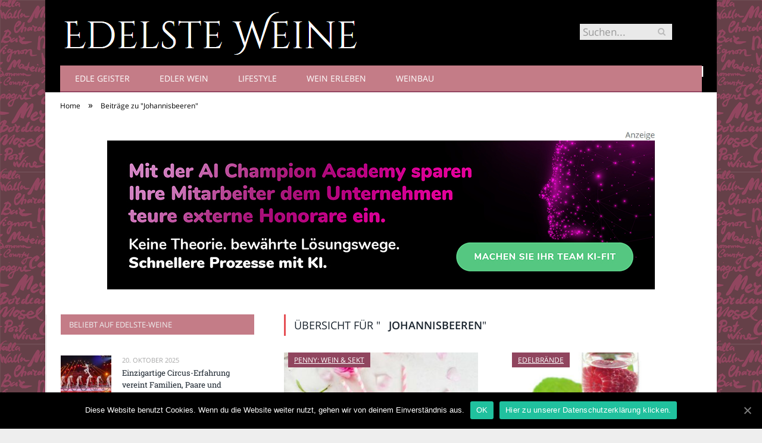

--- FILE ---
content_type: text/html; charset=UTF-8
request_url: https://www.edelste-weine.de/wein/johannisbeeren/
body_size: 20658
content:
<!DOCTYPE html>

<!--[if IE 8]> <html class="ie ie8" lang="de-DE"> <![endif]-->
<!--[if IE 9]> <html class="ie ie9" lang="de-DE"> <![endif]-->
<!--[if gt IE 9]><!--> <html lang="de-DE"> <!--<![endif]-->

<head>


<meta charset="UTF-8" />
<title>Johannisbeeren</title>

 
<meta name="viewport" content="width=device-width, initial-scale=1" />
<meta http-equiv="X-UA-Compatible" content="IE=edge" />
<link rel="pingback" href="https://www.edelste-weine.de/xmlrpc.php" />
	
<link rel="shortcut icon" href="https://www.edelste-weine.de/wp-content/uploads/2021/01/schwarzer-de-favicon.png" />	

	

	<!-- This site is optimized with the Yoast SEO plugin v18.2 - https://yoast.com/wordpress/plugins/seo/ -->
	<meta name="robots" content="index, follow, max-snippet:-1, max-image-preview:large, max-video-preview:-1" />
	<link rel="canonical" href="https://www.edelste-weine.de/wein/johannisbeeren/" />
	<meta property="og:locale" content="de_DE" />
	<meta property="og:type" content="article" />
	<meta property="og:title" content="Johannisbeeren" />
	<meta property="og:url" content="https://www.edelste-weine.de/wein/johannisbeeren/" />
	<meta property="og:site_name" content="Edelste Weine" />
	<meta name="twitter:card" content="summary_large_image" />
	<script type="application/ld+json" class="yoast-schema-graph">{"@context":"https://schema.org","@graph":[{"@type":"WebSite","@id":"https://www.edelste-weine.de/#website","url":"https://www.edelste-weine.de/","name":"Edelste Weine","description":"","potentialAction":[{"@type":"SearchAction","target":{"@type":"EntryPoint","urlTemplate":"https://www.edelste-weine.de/?s={search_term_string}"},"query-input":"required name=search_term_string"}],"inLanguage":"de-DE"},{"@type":"CollectionPage","@id":"https://www.edelste-weine.de/wein/johannisbeeren/#webpage","url":"https://www.edelste-weine.de/wein/johannisbeeren/","name":"Johannisbeeren","isPartOf":{"@id":"https://www.edelste-weine.de/#website"},"breadcrumb":{"@id":"https://www.edelste-weine.de/wein/johannisbeeren/#breadcrumb"},"inLanguage":"de-DE","potentialAction":[{"@type":"ReadAction","target":["https://www.edelste-weine.de/wein/johannisbeeren/"]}]},{"@type":"BreadcrumbList","@id":"https://www.edelste-weine.de/wein/johannisbeeren/#breadcrumb","itemListElement":[{"@type":"ListItem","position":1,"name":"Startseite","item":"https://www.edelste-weine.de/"},{"@type":"ListItem","position":2,"name":"Johannisbeeren"}]}]}</script>
	<!-- / Yoast SEO plugin. -->


<link rel="alternate" type="application/rss+xml" title="Edelste Weine &raquo; Feed" href="https://www.edelste-weine.de/feed/" />
<link rel="alternate" type="application/rss+xml" title="Edelste Weine &raquo; Kommentar-Feed" href="https://www.edelste-weine.de/comments/feed/" />
<link rel="alternate" type="application/rss+xml" title="Edelste Weine &raquo; Johannisbeeren Schlagwort-Feed" href="https://www.edelste-weine.de/wein/johannisbeeren/feed/" />
<style type="text/css">
img.wp-smiley,
img.emoji {
	display: inline !important;
	border: none !important;
	box-shadow: none !important;
	height: 1em !important;
	width: 1em !important;
	margin: 0 .07em !important;
	vertical-align: -0.1em !important;
	background: none !important;
	padding: 0 !important;
}
</style>
	<link rel='stylesheet' id='wp-block-library-css'  href='https://www.edelste-weine.de/wp-includes/css/dist/block-library/style.min.css?ver=5.6.2' type='text/css' media='all' />
<link rel='stylesheet' id='ppress-frontend-css'  href='https://www.edelste-weine.de/wp-content/plugins/wp-user-avatar/assets/css/frontend.min.css?ver=3.2.9' type='text/css' media='all' />
<link rel='stylesheet' id='ppress-flatpickr-css'  href='https://www.edelste-weine.de/wp-content/plugins/wp-user-avatar/assets/flatpickr/flatpickr.min.css?ver=3.2.9' type='text/css' media='all' />
<link rel='stylesheet' id='ppress-select2-css'  href='https://www.edelste-weine.de/wp-content/plugins/wp-user-avatar/assets/select2/select2.min.css?ver=5.6.2' type='text/css' media='all' />
<link rel='stylesheet' id='ez-icomoon-css'  href='https://www.edelste-weine.de/wp-content/plugins/easy-table-of-contents/vendor/icomoon/style.min.css?ver=2.0.16' type='text/css' media='all' />
<link rel='stylesheet' id='ez-toc-css'  href='https://www.edelste-weine.de/wp-content/plugins/easy-table-of-contents/assets/css/screen.min.css?ver=2.0.16' type='text/css' media='all' />
<style id='ez-toc-inline-css' type='text/css'>
div#ez-toc-container p.ez-toc-title {font-size: 150%;}div#ez-toc-container p.ez-toc-title {font-weight: 500;}div#ez-toc-container ul li {font-size: 100%;}div#ez-toc-container {background: #e8e1e5;border: 1px solid #c47c87;}div#ez-toc-container p.ez-toc-title {color: #9a1d0d;}div#ez-toc-container ul.ez-toc-list a {color: #c47c87;}div#ez-toc-container ul.ez-toc-list a:hover {color: #c47c87;}div#ez-toc-container ul.ez-toc-list a:visited {color: #c47c87;}
</style>
<link rel='stylesheet' id='smartmag-fonts-css'  href='//www.edelste-weine.de/wp-content/uploads/sgf-css/font-e146ee12e4f034ae0b62a3e96812e4e0.css' type='text/css' media='all' />
<link rel='stylesheet' id='smartmag-core-css'  href='https://www.edelste-weine.de/wp-content/themes/smart-mag/style.css?ver=3.4.0' type='text/css' media='all' />
<link rel='stylesheet' id='smartmag-responsive-css'  href='https://www.edelste-weine.de/wp-content/themes/smart-mag/css/responsive.css?ver=3.4.0' type='text/css' media='all' />
<link rel='stylesheet' id='smartmag-font-awesome-css'  href='https://www.edelste-weine.de/wp-content/themes/smart-mag/css/fontawesome/css/font-awesome.min.css?ver=3.4.0' type='text/css' media='all' />
<style id='smartmag-font-awesome-inline-css' type='text/css'>
::selection { background: #9a1d0d; }

::-moz-selection { background: #9a1d0d; }

.top-bar, .post-content .modern-quote, .mobile-head { border-top-color: #9a1d0d; }

.main-color,
.trending-ticker .heading,
.nav-light .menu > li:hover > a,
.nav-light .menu > .current-menu-item > a,
.nav-light .menu > .current-menu-parent > a,
.nav-light .menu li li:hover,
.nav-light .menu li li.current-menu-item,
.nav-light .mega-menu .sub-nav li:hover,
.nav-light .menu .sub-nav li.current-menu-item,
.nav-light .menu li li:hover > a,
.nav-light .menu li li.current-menu-item > a,
.nav-light .mega-menu .sub-nav li:hover > a,
.nav-light .menu .sub-nav li.current-menu-item > a,
.nav-light-search .active .search-icon,
.nav-light-search .search-icon:hover,
.breadcrumbs .location,
.gallery-title,
.section-head.prominent,
.recentcomments .url,
.block.posts .fa-angle-right,
.news-focus .section-head,
.focus-grid .section-head,
.post-meta-b .posted-by a,
.post-content a,
.main-stars,
.main-stars span:before,
.related-posts .section-head,
.comments-list .bypostauthor .comment-author a,
.error-page .text-404,
a.bbp-author-name { color: #9a1d0d; }

.navigation .menu > li:hover > a,
.navigation .menu > .current-menu-item > a,
.navigation .menu > .current-menu-parent > a,
.navigation .menu > .current-menu-ancestor > a,
.block-head,
.tabbed .tabs-list .active a,
.comment-content .reply,
.sc-tabs .active a,
.nav-dark-b { border-bottom-color: #9a1d0d; }

.main-featured .cat,
.main-featured .pages .flex-active,
.main-pagination .current,
.main-pagination a:hover,
.block-head .heading,
.cat-title,
.post .read-more a,
.rate-number .progress,
.listing-meta .rate-number .progress,
.review-box .overall,
.review-box .bar,
.post-pagination > span,
.button,
.sc-button-default:hover,
.drop-caps { background: #9a1d0d; }

.nav-search .search-icon:hover,
.nav-search .active .search-icon { border-color: #9a1d0d; }

.modal-header .modal-title,
.highlights h2:before,
.post-header .post-title:before,
.review-box .heading,
.main-heading,
.page-title,
.entry-title,
div.bbp-template-notice,
div.indicator-hint,
div.bbp-template-notice.info,
.post-content .wpcf7-not-valid-tip { border-left-color: #9a1d0d; }

@media only screen and (max-width: 799px) { .navigation .mobile .fa { background: #9a1d0d; } }

.mobile-head { border-top-color: #9a1d0d; }

.post-content a { color: #9a1d0d; }

.main-head { background-color: #000000; background-image: none;; }

.navigation .menu > li li a, .navigation .mega-menu.links > li > a, .navigation .mega-menu.links > li li a,
.mega-menu .posts-list .content, .navigation .mega-menu .sub-nav li a { border-color: #934661;; }

@media only screen and (max-width: 799px) { .navigation .menu li a { border-color: #934661;; } }

.mega-menu .heading, .navigation .mega-menu.links > li > a { border-color: #934661;; }

.navigation a, .mega-menu .heading, .mega-menu .featured h2 a { color: #ffffff;; }

body { background-image: url(https://www.edelste-weine.de/wp-content/uploads/2018/07/edelste-weine-kachel.gif);;background-repeat: repeat; }

body.boxed { background-image: url(https://www.edelste-weine.de/wp-content/uploads/2018/07/edelste-weine-kachel.gif);;background-repeat: repeat; }

.navigation { background-color: #c47c87;; }

@media only screen and (max-width: 799px) { .navigation .menu > li:hover > a, .navigation .menu > .current-menu-item > a, 
.navigation .menu > .current-menu-parent > a { background-color: #c47c87;; } }

.navigation.sticky { background: rgb(196,124,135); background: rgba(196,124,135, 0.9);; }

.navigation .mega-menu, .navigation .menu ul { background-color: #c47c87;; }

@media only screen and (max-width: 799px) { .navigation .mega-menu.links > li:hover { background-color: #c47c87;; } }

.main-footer { background-color: #333333; background-image: none;; }

.main-footer .widgettitle { color: #934661; }

.main-footer, .main-footer .widget { color: #934661; }

.main-footer .widget a { color: #934661; }

.lower-foot { color: #934661; }

.lower-foot a { color: #934661; }

.navigation .menu > li:hover, .navigation .menu li li:hover, .navigation .menu li li.current-menu-item,
.navigation .mega-menu .sub-nav li:hover, .navigation .menu .sub-nav li.current-menu-item { background-color: #333333;; }

@media only screen and (max-width: 799px) { .navigation .menu > li:hover > a, .navigation .menu > .current-menu-item > a, 
.navigation .menu > .current-menu-parent > a, .navigation .mega-menu.links > li:hover,
.navigation .menu > .current-menu-ancestor > a, .navigation .menu li.active { background-color: #333333;; } }

.navigation { border-color: #934661;; }

.navigation .mega-menu .sub-nav { background: #333333;; }

.post-content { font-size: 18px;  }
.highlights .excerpt, .listing-alt .content .excerpt { font-size: 18px;  }
.post-content h1 { font-size: 28px;; }

.post-content h2 { font-size: 24px;; }

.post-content h3 { font-size: 22px;; }

.post-content h4 { font-size: 21px;; }

.post-content h5 { font-size: 20px;; }

.post-content h6 { font-size: 19px;; }



</style>
<link rel='stylesheet' id='cookie-notice-front-css'  href='https://www.edelste-weine.de/wp-content/plugins/cookie-notice/includes/../css/front.min.css?ver=5.6.2' type='text/css' media='all' />
<link rel='stylesheet' id='wpgdprc.css-css'  href='https://www.edelste-weine.de/wp-content/plugins/wp-gdpr-compliance/assets/css/front.min.css?ver=1612966787' type='text/css' media='all' />
<style id='wpgdprc.css-inline-css' type='text/css'>

            div.wpgdprc .wpgdprc-switch .wpgdprc-switch-inner:before { content: 'Ja'; }
            div.wpgdprc .wpgdprc-switch .wpgdprc-switch-inner:after { content: 'Nein'; }
        
</style>
<script type='text/javascript' src='https://www.edelste-weine.de/wp-includes/js/jquery/jquery.min.js?ver=3.5.1' id='jquery-core-js'></script>
<script type='text/javascript' src='https://www.edelste-weine.de/wp-includes/js/jquery/jquery-migrate.min.js?ver=3.3.2' id='jquery-migrate-js'></script>
<script type='text/javascript' src='https://www.edelste-weine.de/wp-content/plugins/wp-user-avatar/assets/flatpickr/flatpickr.min.js?ver=5.6.2' id='ppress-flatpickr-js'></script>
<script type='text/javascript' src='https://www.edelste-weine.de/wp-content/plugins/wp-user-avatar/assets/select2/select2.min.js?ver=5.6.2' id='ppress-select2-js'></script>
<script type='text/javascript' id='cookie-notice-front-js-extra'>
/* <![CDATA[ */
var cnArgs = {"ajaxUrl":"https:\/\/www.edelste-weine.de\/wp-admin\/admin-ajax.php","nonce":"e58c134c25","hideEffect":"fade","position":"bottom","onScroll":"0","onScrollOffset":"100","onClick":"0","cookieName":"cookie_notice_accepted","cookieTime":"2592000","cookieTimeRejected":"2592000","cookiePath":"\/","cookieDomain":"","redirection":"0","cache":"1","refuse":"0","revokeCookies":"0","revokeCookiesOpt":"automatic","secure":"1"};
/* ]]> */
</script>
<script type='text/javascript' src='https://www.edelste-weine.de/wp-content/plugins/cookie-notice/includes/../js/front.min.js?ver=2.0.3' id='cookie-notice-front-js'></script>
<link rel="https://api.w.org/" href="https://www.edelste-weine.de/wp-json/" /><link rel="alternate" type="application/json" href="https://www.edelste-weine.de/wp-json/wp/v2/tags/1630" /><link rel="EditURI" type="application/rsd+xml" title="RSD" href="https://www.edelste-weine.de/xmlrpc.php?rsd" />
<link rel="wlwmanifest" type="application/wlwmanifest+xml" href="https://www.edelste-weine.de/wp-includes/wlwmanifest.xml" /> 
<meta name="generator" content="WordPress 5.6.2" />
	
<!--[if lt IE 9]>
<script src="https://www.edelste-weine.de/wp-content/themes/smart-mag/js/html5.js" type="text/javascript"></script>
<![endif]-->


<script>
document.querySelector('head').innerHTML += '<style class="bunyad-img-effects-css">.main img, .main-footer img { opacity: 0; }</style>';
</script>
	
 <style>
.listing-alt .meta { margin-top: 0; }
.wp-caption p:empty {display: none;}
.highlights .meta.above { margin-top: 0; }
body.boxed { background-attachment: fixed; }
.boxright { width:35%; float: right; margin-left: 20px; }
.boxleft { width:35%; float: left; margin-right: 20px; }
@media only screen and (min-width: 1400px) {
.boxed .main-wrap { width: 1328px; }
}
.single-post div.main-wrap div.main.wrap.cf div.row { overflow: visible; }
div.a { width: 100%; float:right; height:15px; margin-bottom:20px; }
div.a > img { float: right; height: 15px; }




.post-content > blockquote + * { clear: both; }




.breadcrumbs { line-height: inherit; }
.post-header .post-meta {height:20px;}
.post-header .posted-by .reviewer * { font-weight: 700; color: #e54e53; font-size: 1.3em; }
.main-content {float:right !important;}
.main .sidebar {
   border-right: 1px solid transparent;
   border-left: none;
}
div.top-bar { background: black; border-top: none; border-bottom: none; }
.cat-title {z-index: 1; display:block !important;}
div.row { clear: both; }
</style> 
 <style>



div.sde_linkbox { clear: both; border: solid 4px red; padding:3px 6% 3px 35px; background: url(/assets/images/pfeil-rechts-rot.gif) no-repeat 10px 8px; }
div.sde_teaser { float: left; border:none; border-top: 4px solid red; border-bottom: 4px solid red; width:100%; }
div.sde_teaser > a.image, div.sde_teaser > div { float:left; margin:5px 5px 5px 0; background-repeat:no-repeat; margin-right:25px; }
div.sde_teaser > a.image div { float:left; margin:0; margin-right:0; }
div.sde_teaser .headline { display: block; text-decoration: none!important; color: black; font-weight:700; line-height:1.3em;margin:1.5em 0 0.2em 0; font-size:1.3em;}
div.sde_teaser .textcopy { display: block; text-decoration: none!important; color:grey; line-height:1.3em; }
div.sde_teaser .url { display: block; text-decoration: underline; color:green; padding-top:0.5em; }
div.sde_teaser.a300250 { float:none; width:300px; margin-left:10px; border:none; margin-bottom:10px; margin-top:10px; padding-top:20px; }
div.sde_teaser.a300250.marker img { height: 15px; position: relative; top:-30px; /* left:245px; */ }
div.marker img { height: 15px; position: relative; top:-10px; float:right; }
div.sde_teaser.afull.marker img { height: 15px; position: relative; top:-30px; float:right; }
div.sde_teaser.no-border, div.sde_linkbox.no-border { border:none; }
.post-container { overflow:hidden; }
@media only screen and (max-width: 600px) {
div.sde_teaser > div { width:100% !important; margin-bottom:10px; }
div.sde_teaser > .headline { margin-top:0.5em;}
div.sde_teaser > .url { margin-bottom:0.5em;}
}
.post-header .post-meta {height:auto;}
.author-box {margin-top:28px;}
.author-info .avatar { margin-top: 28px; }
.related-posts { margin-top: 30px; }
.comment-form-cookies-consent {visibility:hidden;}
.main-pagination { clear: both; }
.main-heading.prominent, section.news-focus, section.focus-grid { clear:both; }
/* EZ TOC HEADER 2021-04-25-13-30 */
div#ez-toc-container  * { font-family: "Open Sans Condensed (300)", Arial, sans-serif; }
div.ez-toc-title-container { margin: 1.0em 0; }
div#ez-toc-container ul li { margin-bottom: 0.5em; }
div#ez-toc-container { padding: 20px; }
.ez-toc-list li a { font-weight: 700; transition: none; text-decoration: none !important; border-bottom: 1px solid #e54e53; }
.ez-toc-list li ul li a { font-weight: 400; } 
div#ez-toc-container ul { padding: 0; }
div#ez-toc-container ul li { margin-left: 20px; margin: 10px 0 5px 0;
list-style: inside url(/assets/images/square-rot.png); }
div#ez-toc-container ul.ez-toc-list a:hover { color: #ffffff; background-color: #4695a9; }
@media print { div#ez-toc-container, div.widebox {page-break-before:always;} }
@media only screen and (max-width: 1128px) {
div#ez-toc-container { padding: 20px 10px; }
div#ez-toc-container ul li { margin-left: 5px; }
}
#recentcomments .comment-author-link { display: block; font-weight: bold; color:#e54e53; }
#recentcomments a { display: block; font-style: italic; text-decoration: underline; }
.breadcrumbs { background:#dddddd; color:#e54e53; }
.trending-ticker .heading, .breadcrumbs span, .news-focus .heading, .gallery-title, .related-posts .section-head, .news-focus .heading .subcats a.active, .post-content a, .comments-list .bypostauthor .comment-author a, .error-page .text-404, .main-color, .section-head.prominent, .block.posts .fa-angle-right, a.bbp-author-name, .main-stars span:before, .main-stars, .recentcomments .url {
    color:black;
}
.breadcrumbs .location, .breadcrumbs .delim { color:black; }
div.one-third .wp-caption, div.one-third img.size-full ,div.one-fifth .wp-caption, div.one-fifth img.size-full { width: 100% !important; height: auto !important; }
.posts-list .content > a, .posts-list .content p a {margin-top:4px; line-height: 1.615;}
article.post ul li, article.post ol li { margin-bottom: 1.0em; }
article.post ul.short li, article.post ol.short li { margin-bottom: 0; }
article.post ul.red li strong:first-of-type, article.post ol.red li strong:first-of-type { color: red; display: block; }
div.smallbox {
    float:left; 
    background: #e54e53;
    border: 1px solid #e54e53;
    border-radius: 8px;
    -webkit-box-shadow: 0 1px 1px rgba(0,0,0,.05);
    box-shadow: 0 1px 1px rgba(0,0,0,.05);
    display: table;
    margin-bottom: 1em;
    padding: 10px 10px 30px 10px;
    position: relative;
    width: 305px;
}
div.widebox {
    background:#dddddd;
    border: 1px solid #e54e53;
    border-radius: 4px;
    -webkit-box-shadow: 0 1px 1px rgba(0,0,0,.05);
    box-shadow: 0 1px 1px rgba(0,0,0,.05);
    display: table;
    margin-bottom: 5em;
    padding: 10px;
    position: relative;
    width: 680px;
}
div.smallbox.left {clear:both; float:left; margin-right: 20px;}
div.smallbox.wide {width: 660px;}
div.smallbox * {color: white;}
div.smallbox h3 {margin: 0.5em 0; padding-left: 20px; padding-bottom: 0.2em; border-bottom: solid 2px white; color:white;}
div.smallbox li {margin-bottom: 0!important;}
div.pros ul, div.cons ul {list-style-type: none;}
div.cons ul li { list-style-image: url(/assets/images/icon-no.jpg); }
div.pros ul li { list-style-image: url(/assets/images/icon-yes.jpg); }
@media print {
    div#ez-toc-container, div.widebox {page-break-before:always;}
}
@media only screen and (max-width: 799px) {
div.smallbox h3 { margin: 0.5em 0; padding-left: 20px; padding-bottom: 0.2em; border-bottom: solid 2px white; color:white; }
}
@media only screen and (max-width: 1128px) {
div.smallbox, div.smallbox.wide { width: 250px; font-size: 0.9em; }
div.widebox { width: auto; }
div.smallbox.wide > * { padding-left: inherit; }
}
blockquote {
border-radius: 25px !important;
border-left-width: 7px !important;
border-bottom: none !important;
border-color: #9a1d0d !important;
background: none !important;
clear: both; float: left;
padding: 40px !important;
margin: 3.0em 0 !important;
}
blockquote h2 { padding-left: 0 !important; border: none !important; margin-top: 0.5em !important; }
blockquote + h2, blockquote + h3 { clear: both; }

blockquote table.data td { background: none !important; }
blockquote h2.center, blockquote h3.center, blockquote h4.center { text-align: center; }
blockquote.h4 { border: none !important; background-color: #fdf7be !important; color: #555555 }
blockquote.h3 { border: dotted 1px white !important; background-color: #cdf4fe !important; color: #555555 }
blockquote.h3 * { color: #037fc3; }
blockquote.h2 { border-left: solid 4px #777777 !important; border-right: solid 4px #777777 !important; background-color: #ff8d7f !important; color: #ffffff; }
blockquote.h1 { border: dashed 8px #4695a9 !important; background-color: #9ecbd7 !important; color: #ffffff; }
blockquote { padding: 20px; padding-bottom: 20px !important; border: none !important; background-color: #9ecbd7 !important; color: #eeeeee !important; clear:both;}
blockquote > p { font-size:1.1em;  }
blockquote > h2,
blockquote > h3,
blockquote > h4 {text-decoration: underline; border: none !important;}

blockquote li { margin-bottom: 1.0em; font-weight: bold; }
blockquote li p { font-weight: bold; color: #eeeeee !important; }
blockquote li a { text-decoration: underline !important; }

blockquote.tafel h2,
blockquote.tafel h3,
blockquote.tafel h4 {margin-top: 0; margin-bottom:2.5em;}
blockquote.tafel {vertical-align:middle; padding:60px 40px 30px 40px; background:#EEF4F6 !important; margin-botton:30px !important;}
blockquote.tafel > ul {list-style-type:none; font-family: "Alike", Arial, sans-serif; letter-spacing:0.03em;}
blockquote.tafel > ul > li {font-size:1.2em; color:#4695a9; line-height:1.8em; text-align:right;}
blockquote.tafel > ul  > li:nth-of-type(1),
blockquote.tafel > ul  > li:nth-of-type(3),
blockquote.tafel > ul  > li:nth-of-type(5),
blockquote.tafel > ul  > li:nth-of-type(7),
blockquote.tafel > ul  > li:nth-of-type(9),
blockquote.tafel > ul  > li:nth-of-type(11),
blockquote.tafel > ul  > li:nth-of-type(13),
blockquote.tafel > ul  > li:nth-of-type(15) {color:black; margin-bottom:0 !important; text-align:left;}
blockquote.tafel.liste > ul  > li {margin-bottom:1.0em !important; text-align:left;}
blockquote.tafel.zitat > ul  > li:nth-of-type(2) {font-size: 0.8em;}


/* von SCHM */
blockquote div { background-color: white; padding:20px; color: #e54e53;  }
blockquote div * { color: #e54e53 !important; }
blockquote { padding: 20px !important; font-size:1.2em; clear:both;}
blockquote li { color: #e54e53 !important; margin-top: 0.5em; margin-bottom: 0.5em; }
blockquote li * { color: #e54e53 !important; }



/*
ul.numbered-box > li > div > div.wp-caption,
ul.numbered-box > li > div > div.wp-caption a,
ul.numbered-box > li > div > div.wp-caption a img,
 { width: 100% !important; }

ul.numbered-box > li > div > div.wp-caption p.wp-caption-text
 { width: 100% !important; }
*/

ul.numbered-box {
    margin-left: 0;
    margin-top: 4.0em;
    margin-bottom: 4.0em;
    padding-left: 0;
    counter-reset: custom-counter;
}
ul.numbered-box > li > div > p:first-of-type { float: left; }
ul.numbered-box > li > div img {
	border: solid 2.5px #e54e53;
	padding: 2px;
	float: left; margin: 0 20px 5px 0;
	box-sizing: border-box;
}
ul.numbered-box > li > div div.wp-caption {
	width:inherit!important;
}

ul.numbered-box > li > div p:empty { display:none; }

ul.numbered-box > li {
    list-style: none;
    clear: both;
    float: left;
}
ul.numbered-box > li > div {
    float: left;
    margin-top: 0;
    margin-bottom: 1rem;
    list-style: none;
    min-height: 2.5rem;
    padding-left: 5rem;
}


ul.numbered-box > li::before {
    counter-increment: custom-counter;
    content: counter(custom-counter);
    display: flex;
    align-items: center;
    justify-content: center;
    position: absolute;
    left: 20px;
    font-weight: 600;
    font-size: 1.25rem;
    color: #e54e53;
    background-color: #ffffff;
    text-align: center;
    width: 2.5rem;
    height: 2.5rem;
    border-radius: 100%;
    border: 2px solid #e54e53;
    line-height: 1rem;
}
blockquote ul.numbered-box li::before {
    left: 30px;
}

ul.numbered-box > li > div > ul,
ul.numbered-box > li > div > ol,
ul.numbered-box > li > div > p {
	float:left; 
	clear:both; 
	width:100%;
}

ul.numbered-box > li > div > h2,
ul.numbered-box > li > div > h3,
ul.numbered-box > li > div > h4,
ul.numbered-box > li > div > h5,
ul.numbered-box > li > div > h6 {
	width: 100%;
	float:left; 
	clear:both; 
	margin-top: 0em;
	padding-top: 0.5em;
	line-height: 1.25em;
	color: #e54e53;
}


ul.numbered-box.w330 > li > div h2,
ul.numbered-box.w330 > li > div h3,
ul.numbered-box.w330 > li > div h4,
ul.numbered-box.w330 > li > div h5,
ul.numbered-box.w330 > li > div h6,
ul.numbered-box.w330 > li > div p {
	float:none;
	clear:inherit;
	margin-left: 330px; 
}

ul.numbered-box.w250 > li > div h2,
ul.numbered-box.w250 > li > div h3,
ul.numbered-box.w250 > li > div h4,
ul.numbered-box.w250 > li > div h5,
ul.numbered-box.w250 > li > div h6,
ul.numbered-box.w250 > li > div p {
	float:none;
	clear:inherit;
	margin-left: 250px; 
}
ul.numbered-box.w330 li > div > img { margin: 0 20px 45px 0; }

@media only screen and (max-width: 799px) {

ul.numbered-box > li > div > h2:first-of-type, 
ul.numbered-box > li > div > h3:first-of-type, 
ul.numbered-box > li > div > h4:first-of-type, 
ul.numbered-box > li > div > h5:first-of-type, 
ul.numbered-box > li > div > h6:first-of-type 
	{ clear: left; }

ul.numbered-box.w330 > li > div h2,
ul.numbered-box.w330 > li > div h3,
ul.numbered-box.w330 > li > div h4,
ul.numbered-box.w330 > li > div h5,
ul.numbered-box.w330 > li > div h6,
ul.numbered-box.w330 > li > div p {
	margin-left: 0; 
}

}

*:before, *:after {
    box-sizing: border-box;
}

ul.numbered-box + * { clear: both; }
table.data .subheadline,
table.data.zeilentitel  td:first-of-type { color:#9a1d0d; font-weight: 700; }
table.center td, table.center th { text-align: center; }
table.data { margin: 10px 0 30px 0; }
table.data caption { font-weight: 700; padding: 10px 10px 5px 10px; color:#e54e53; font-size: 1.3em; }
table.data caption small { font-size: 0.7em; line-height: 0.8em; }
table.data td, table.data th { padding: 10px 10px 10px 10px; }
table.data td.subheadline { padding: 18px 10px 2px 10px; border-bottom: 2px solid #9a1d0d; border-left:none; border-right: none; }
table.data .tdleft { text-align:left; }
table.data .tdcenter { text-align:center; }
table.data .tdright { text-align:right; }
table.data td.quelle { font-size: 0.7em; border: none; background: none; }
table.data { width: 100%; border: solid 1px #FFFFFF !important; border-collapse: unset; }
table.data th { color:#FFFFFF; background:#e54e53; }
table.data th.nobr, table.data td.nobr {white-space: nowrap;}
div.tablewrap { overflow-x:auto; }
div.tablewrap > p { display: none; }
sup { font-size: small; vertical-align: super; }
.teaser h2 span, .teaser h2 a { font-weight: bold; color:#e54e53 !important; } 
.notoc { display:none!important; }
.teaser li {color:#e54e53;} 
.teaser h2 { padding-left:0; font-weight: normal; margin: 10px; text-align: center; border:none; }
.teaser h3 { color: white; margin-bottom:0.5em; border-bottom: solid 1px white; padding-bottom: 1.0em; }
.teaser div * { font-size: 1.0em; line-height: 1.3em;}
.teaser { float: right; width: 210px; padding:0px; margin-bottom: 30px;  margin-left: 20px; }
@media only screen and (max-width: 799px) {
.teaser { width: 100%; margin-left: 0; }
}
.teaser ul { margin-left: 20px; margin-bottom: 1.857em; }
.teaser ul li { color:inherit !important; margin-bottom:0.6em;}
.teaser a { color:white; text-decoration: underline; }
.teaser a:hover { color:#e54e53; }
.teaser p, .teaser ul li { color: white !important; }
.teaser div { background:black; padding:10px; border:none; }
.rev_slider ul { margin-left:0!important; }












hr.trenner, hr.image {
	height: 1.25em;
	background: #e8e8e8;
	width: 100%;
	clear: both;
}
/* theme floral */
.section-head {background: #eecccc; color: #934661; border-bottom: 1px solid #934661; }
h1.post-title, .highlights h2 a { color: #e08d9a; }
.breadcrumbs { background: #f2d8dc; color: #934661;}
.sidebar h3 {background: #c47c87 !important;  }
/* drittel boxen */
.ldrittel, .rdrittel { background: #eecccc !important; width: 33%; border: none !important; border-bottom: 2px solid #934661 !important;  }
.ldrittel ul, .rdrittel ul { margin: 0 20px 20px 20px; }
.ldrittel { float: left; margin-right: 20px; }
.rdrittel { float: right; margin-left: 20px; }
.related-posts .highlights h2 a { font-size:20px; font-weight:700; hyphens:auto; max-height:6.5em; display:block; overflow:hidden; }
.related-posts .highlights > article { border-bottom: none; }
.related-posts .highlights .meta.above { display: none; }
.related-posts .highlights h2:before { border:none; }
.related-posts .highlights h2 { padding-left: 0; }
.related-posts .highlights > article { margin-bottom: 2em; }
section.related-posts { border-top: solid 4px #777; padding-top:30px; }
@media only screen and (max-width: 767px) { .related-posts article { width: 100%!important; } }
.list-timeline article .post-title { font-size:1.4em; line-height:1.3em; padding-top:3px; margin-bottom:10px; font-weight:600; }
.list-timeline { margin-top:14px; float:left; width:100%; }
.list-timeline article { min-height:50px; border-bottom: solid 1px darkgrey; }
.list-timeline article time { display:inline; }
.list-timeline article time span.tag { float:left; height:50px; width:54px; text-align:right; font-size:3.5em; line-height:1em; margin-right:10px; }
.list-timeline article time span.monat-jahr { float:left; height:50px; font-size:1.1em; line-height:1.1em; padding-top:5px; }
.list-timeline .heading { text-transform: none; color:#606569; }
section.news-focus .highlights .excerpt { font-size:1.3em; }
section.focus-grid .highlights .excerpt { font-size:1.3em; }
section.blog { overflow:hidden; }
section.blog .listing-alt .meta { text-transform:none; }
section.blog .listing-alt time { text-transform:none; }
section.blog .listing-alt .excerpt p { letter-spacing:1px; }
section.blog .listing-alt .excerpt .read-more { margin: 15px 30px 0 30px; float:right; }
section.blog .listing-alt .excerpt .read-more a { padding: 6px 10px 4px 10px; letter-spacing:1px; }
.highlights > article .excerpt { border-bottom: none;}
.focus-grid .highlights article, .news-focus .highlights article { margin-bottom:30px; }
.highlights .cat-title, .cat { background:#e54e53 !important; color:black; }
.highlights > article { border-bottom: 1px solid #d9d9d9; }
/* theme floral */
.highlights .cat-title, .cat { background: #90455e !important; color: white; }
.highlights .meta { background: #eecccc; }
.post-content h1, .post-content h2, .post-content h3, .post-content h4, .post-content h5, .post-content h6 { margin-top: 2.5em; margin-bottom: 0.5em; font-weight: bold; }
.post-content .wp-caption-text { width:100%; margin-bottom: inherit; font-size: 0.6em; position: relative; top:-5px; text-align: left; padding: 0 10px; float:left; }
.page .row a, article.post a, .post-content a { text-decoration:underline; }
.featured-grid time { display: none !important; }
.post-content h2 { padding-left: 15px; border-left: solid 8px #e54e53 }
.post-content h3 { color:#9a1d0d; }
#main-head header img.logo-image { margin-top:22px; }
#main-head .wrap { background-image: url(/assets/images/von-schwarzer-de-230x20.png); background-repeat: no-repeat; background-position: right 1px; background-size: 210px; }
.section-head {background:#dddddd; color:#e54e53; border-top: 1px solid #e54e53; border-bottom: 1px solid #e54e53; }
h1.post-title, .highlights h2 a, .highlights li .content a { color:#e54e53; }
.highlights h2 { font-size: 16px; }
.post-content .wpcf7-not-valid-tip, .main-heading, .review-box .heading, .post-header .post-title:before, .highlights h2:before, div.bbp-template-notice, div.indicator-hint, div.bbp-template-notice.info, .modal-header .modal-title, .entry-title, .page-title {border-left-color:#e54e53;}
.posts-list .content > a { margin-bottom: 0.1em; }
.highlights .excerpt { margin-top: 0; }
.listing-alt .content .excerpt { margin-top: 0; }
.main-content > article { margin-bottom: 30px;  }
.main-footer, .main-footer * { background: #000; }
.lower-foot, .lower-foot * { background: #000; color: white; }
.main-footer .widget li { border-bottom: 1px solid #934661; }
div.footer-content { text-align: left; }
.main-footer .widget a, .main-footer .widget h3 { text-decoration: none; color:inherit; }
.lower-foot .widgets a { text-decoration: none; color:inherit; }
	div.main-head header { min-height:0; height:0; }
	.top-bar { min-height: 110px; border:none; background-image:none; }
	.top-bar-content { padding:0; min-height: 110px; background-repeat: no-repeat; background-color:black; }
	.top-bar .rootlink { float:left; width:800px; height:100px; }
@media (min-width: 600px) {
	.top-bar-content { background-image: url('/assets/images/domain/edelste-weine.de-header-bg.png' ); background-size: 500px 110px; }
	body.start .top-bar .rootlink { height:250px; }
}
@media (max-width: 600px) {
	.top-bar-content { background-image: url('/assets/images/domain/edelste-weine.de-header-bg-600.png' ); background-size: 360px 110px; }
}
	.top-bar .search { margin-right:50px; margin-top:40px; }
	.top-bar .search input { font-size:1.2em; line-height:1.5em; padding:0.1em 0.3em; }
	.top-bar .rootlink * { width:100%; height:100%; }
.breadcrumbs { background: none; padding: 14px 0; }
.breadcrumbs .location { display: none; }
.box { -webkit-backface-visibility: hidden; backface-visibility: hidden; border-radius: 1.8rem; overflow: hidden; position: relative; padding: 1rem 1rem 0 1rem; }
.block-tipps .box { overflow: visible; }
@media (min-width: 550px) {.box { padding: 2rem 2rem 1rem 2rem; }}
@media (min-width: 768px) {.box { padding: 3rem 3rem 2rem 3rem; }}
@media (min-width: 1024px) {.box { padding: 4rem 4rem 3rem 4rem; }}

.box .box-symbol svg * { stroke:#007E9D; }
.box .box-symbol svg { height:3rem; width:3rem; }
.box .box-symbol { 
    background:#D6E9EE; 
    -webkit-box-align: center;
    -ms-flex-align: center;
    -webkit-box-pack: center;
    -ms-flex-pack: center;
    -webkit-box-flex: 0;
    align-items: center;
    border-radius: 50%;
    display: -webkit-box;
    display: -ms-flexbox;
    display: flex;
    -ms-flex: 0 0 5rem;
    flex: 0 0 5rem;
    height: 5rem;
    width: 5rem;
   justify-content: center;
    left: 50%;
    overflow: hidden;
    padding: 1rem;
    position: absolute;
    top: 0;
    -webkit-transform: translate(-50%,-50%) scale(1);
    transform: translate(-50%,-50%) scale(1);
    -webkit-transition: -webkit-transform .25s cubic-bezier(.5,-.5,.21,1.5) .5s;
} 

.header-content .box-symbol svg * { stroke:#007E9D; }
.header-content .box-symbol svg { height:15rem; width:15rem; }
.header-content .box-symbol { 
	background:#D6E9EE; 
	-webkit-box-align: center;
	-ms-flex-align: center;
	-webkit-box-pack: center;
	-ms-flex-pack: center;
	-webkit-box-flex: 0;
	align-items: center;
	display: -webkit-box;
	display: -ms-flexbox;
	display: flex;
	-ms-flex: 0 0 5rem;
	flex: 0 0 5rem;
	height: 20rem;
 	width: 20rem;
	justify-content: center;
	overflow: hidden;
	padding: 1rem;
	position: absolute;
	left: 200px;
	top:200px;
	-webkit-transform: translate(-50%,-50%) scale(1);
	transform: translate(-50%,-50%) scale(1);
	-webkit-transition: -webkit-transform .25s cubic-bezier(.5,-.5,.21,1.5) .5s;
} 

.box-angebot { -webkit-box-orient: vertical; -webkit-box-direction: normal; -webkit-box-align: center; -ms-flex-align: center; align-items: center; color: #fff; cursor: pointer; -ms-flex-direction: column; flex-direction: column; margin: 0 1px; max-width: 19.4rem; padding: 0; width: 100%; }

.box-angebot .box-inhalt { -webkit-box-orient: vertical; -webkit-box-direction: normal; border-radius: 0 0 3.2rem 3.2rem; -webkit-box-sizing: border-box; box-sizing: border-box; display: -webkit-box; display: -ms-flexbox; display: flex; -ms-flex-direction: column; flex-direction: column; min-height: 6.5rem; padding: 1.7rem 1.6rem 1.5rem; width: 100%; }
.box-angebot .box-inhalt * { margin:auto; margin-top:0; text-align:center; }
.box-angebot { text-decoration:none!important; }

.grid { grid-gap: 3.2rem 1.6rem; grid-gap: 10px; display: grid; margin: 0; max-width: 100vw; }
@media (max-width: 549px) {.grid { grid-template-columns: repeat(1,minmax(0,1fr)); }}
@media (min-width: 550px) {.grid { grid-template-columns: repeat(2,minmax(0,1fr)); }}
@media (min-width: 768px) {.grid { grid-template-columns: repeat(3,minmax(0,1fr)); }}
@media (min-width: 1024px) {.grid { grid-template-columns: repeat(4,minmax(0,1fr)); }}

.featured-grid .grid { display:block; .grid-template-columns: inherit; }

section.block-links { margin-bottom:1.5em; }
.block-links .grid .box-angebot { background-color: #D6E9EE; color: #007E9D; margin:auto; }
.block-links .grid .box-angebot:hover { background-color: #007E9D; color: white; text-decoration:underline; }
.block-links .grid { grid-gap: 20px; grid-auto-rows: 1fr; }

.block-tipps { margin:3rem 0; max-width:100%; }
@media (min-width: 1024px) {.block-tipps { max-width: 700px; }}

.block-tipps .box-tipp { margin:auto;  }
.block-tipps .box-tipp .button { margin-right:10px; border-radius: 2.0rem; font-weight:700; margin-bottom:3.0em; }
.block-tipps .box-tipp .headline { margin-top:0; }
.block-tipps .box-tipp .liste { margin-bottom:1.0em; }
.block-tipps .box-tipp .fliesstext, .block-idee .box-tipp li { line-height:1.5em; margin-bottom:1.0em; clear:both; }
.block-tipps .box-tipp .bottom0 { margin-bottom:1.0em; }
.block-tipps .box-tipp .fliesstext, .block-info .box-tipp li { line-height:1.5em; }
.block-tipps .box-tipp h2, .block-tipps .box-tipp h3 { font-weight:700; }

.block-tipps .box-tipp figure figcaption {color:#777;font-size:0.5em;position:relative;top:-3.7em;float:right;background-color:#eee;padding:0 5px;opacity:0.6;}

.block-tipps.block-info .box-tipp { background-color: #F1F1F1; color: #007E9D; }
.block-tipps.block-info .box-tipp h2, .block-tipps.block-info .box-tipp h3 { color: #007E9D; }
.block-tipps.block-info .box-tipp .button { background-color: #007E9D; color:#FFFFFF; }
.block-tipps.block-info .box-tipp .button:hover { background-color: #D6E9EE; color:#007E9D; }
.block-tipps.block-info .box-tipp .fliesstext, .block-info .box-tipp li { color:black; }
.block-tipps.block-info .box .box-symbol svg * { stroke:#D6E9EE; }
.block-tipps.block-info .box .box-symbol { background:#007E9D;  }

.block-tipps.block-idee .box-tipp { background-color: #007E9D; color: #FFFFFF; }
.block-tipps.block-idee .box-tipp h2, .block-tipps.block-idee .box-tipp h3 { color: #FFFFFF; }
.block-tipps.block-idee .box-tipp .button { background-color: #D6E9EE; color:#007E9D; }
.block-tipps.block-idee .box-tipp .button:hover { background-color: #007E9D; color:#D6E9EE; }


.block-header { background-color: #007E9D; color:#FFFFFF; padding: 30px 0;}
/* @media (min-width: 550px) {.block-header { padding: 2rem 2rem 1rem 2rem; }} */

.block-header { width:calc(100% + 50px); position:relative; left:-25px; margin-bottom:20px; }
.block-header .header-content { margin: 0 25px 0 25px; }
.header-content .box-symbol { display:none; }
@media (min-width:  768px) {.block-header .header-content { margin: 0 25px 0 50px; } }
@media (min-width: 1128px) {.block-header { width:1128px; position:relative; left:-25px; }  .block-header .header-content { margin: 0 25px 0 400px; min-height:355px; } .header-content .box-symbol { display:flex; } }
@media (min-width: 1400px) {.block-header { width:1328px; position:relative; left:-125px; } }
.page .main > .row, .page .main .post-wrap > .row { overflow: visible; }

.block-header .header-content { color:#D6E9EE; }
.block-header .header-content .headline { margin-top:0;  color:#D6E9EE!important; }
.block-header .header-content h2, .block-header .header-content h3, .block-header .header-content h4 { color:#D6E9EE; border-left:none; margin-left:0; padding-left:0;}
.block-header .header-content .button { margin-right:10px; border-radius: 2.0rem; background-color: #D6E9EE; color:#007E9D; font-weight:700; margin-bottom:0.5em; }
.block-header .header-content .button:last-child { margin-bottom:3.0em; }
.block-header .header-content .button:hover { background-color: #007E9D; color:#D6E9EE; }
.block-header .header-content .liste { margin-bottom:1.0em; }
.block-header .header-content .fliesstext { line-height:1.5em; margin-bottom:1.0em; font-size:1.1em; font-weight:500; }
.block-header .header-content .fliesstext a { color:inherit; }
.block-header .header-content .bottom0 { margin-bottom:1.0em; }
.block-header .header-content .box-symbol svg * { stroke:#D6E9EE; }
.block-header .header-content .box-symbol { background:#007E9D;  }

.headline { margin-top: 10px; }
.headline, .headline b, .headline strong { font-weight: 700; }
.headline { display: -webkit-box; display: -ms-flexbox; display: flex; line-height: 1.5em; }
.headline2 { font-size: 1.5em; margin-bottom:1.0em; }
.box-tipp h2, .headline3 { font-size: 1.3em; margin-bottom:0px; border:none; padding:initial; }
.box-tipp h3, .headline4 { font-size: 1.1em; margin-bottom:0px; border:none; padding:initial; }
.main-grafik { text-align: center; }
.main-grafik div.a { margin-bottom:0; }
@media (min-width: 920px) { .main-grafik300 {display:none;} .main-grafikboth, main-grafik920 {display:inline;} div.main-grafik { height:265px; width:920px; margin:20px auto 0 auto; } }
@media (max-width: 919px) { .main-grafikboth, .main-grafik300 {display:inline;} .main-grafik920 {display:none;} div.main-grafik { height:265px; width:300px; margin:20px auto 0 auto; } }
</style>
  
<!-- Matomo 2023-11-05 -->
<script type="text/javascript">
  var _paq = window._paq || [];
  /* tracker methods like "setCustomDimension" should be called before "trackPageView" */
  _paq.push(["disableCookies"]);
  _paq.push(['trackPageView']);
  _paq.push(['enableLinkTracking']);
  (function() {
    var u="//matomo.schwarzer.de/";
    _paq.push(['setTrackerUrl', u+'matomo.php']);
    _paq.push(['setSiteId', '22']);
    var d=document, g=d.createElement('script'), s=d.getElementsByTagName('script')[0];
    g.type='text/javascript'; g.async=true; g.defer=true; g.src=u+'matomo.js'; s.parentNode.insertBefore(g,s);
  })();
</script>
<!-- End Matomo Code -->
<!-- erdbeere-2.0 https://www.edelste-weine.de/wein/johannisbeeren/ -->
</head>


<body class="archive tag tag-johannisbeeren tag-1630 page-builder right-sidebar boxed img-effects has-nav-dark has-head-default cookies-not-set">

<div class="main-wrap">

	
	
	<div class="top-bar">

		<div class="wrap">
			<section class="top-bar-content cf">
			
							
				
								<div class="rootlink"><a href="/" ><img width="1" height="1" src="/assets/images/1pixel.gif" ></a></div>
				
									
					
		<div class="search">
			<form role="search" action="https://www.edelste-weine.de/" method="get">
				<input name="s2" type="hidden" value="s2" ><input type="text" name="s" class="query" value="" placeholder="Suchen..."/>
				<button class="search-button" type="submit"><i class="fa fa-search"></i></button>
			</form>
		</div> <!-- .search -->					
				
							<div class="textwidget"><style>
div.entry { width: 680px; }
</style></div>
						
			</section>
		</div>
		
	</div>
	
	<div id="main-head" class="main-head">
		
		<div class="wrap">
			
			
			<header class="default">
			
				<div class="title">
							<a href="https://www.edelste-weine.de/" title="Edelste Weine" rel="home">
		
							Edelste Weine						
		</a>				</div>
				
									
					<div class="right">
										</div>
					
								
			</header>
				
							
				
<div class="main-nav">
	<div class="navigation-wrap cf">
	
		<nav class="navigation cf nav-dark">
		
			<div class>
			
				<div class="mobile" data-type="off-canvas" data-search="1">
					<a href="#" class="selected">
						<span class="text">Navigieren</span><span class="current"></span> <i class="hamburger fa fa-bars"></i>
					</a>
				</div>
				
				<div class="menu-hauptmenue-container"><ul id="menu-hauptmenue" class="menu"><li id="menu-item-5295" class="menu-item menu-item-type-taxonomy menu-item-object-category menu-cat-3056 menu-item-5295"><a href="https://www.edelste-weine.de/weine/edle-geister/">Edle Geister</a></li>
<li id="menu-item-5296" class="menu-item menu-item-type-taxonomy menu-item-object-category menu-cat-3 menu-item-5296"><a href="https://www.edelste-weine.de/weine/edler-wein/">Edler Wein</a></li>
<li id="menu-item-5297" class="menu-item menu-item-type-taxonomy menu-item-object-category menu-cat-5 menu-item-5297"><a href="https://www.edelste-weine.de/weine/lifestyle/">Lifestyle</a></li>
<li id="menu-item-5298" class="menu-item menu-item-type-taxonomy menu-item-object-category menu-cat-3057 menu-item-5298"><a href="https://www.edelste-weine.de/weine/wein-erleben/">Wein erleben</a></li>
<li id="menu-item-5299" class="menu-item menu-item-type-taxonomy menu-item-object-category menu-cat-3055 menu-item-5299"><a href="https://www.edelste-weine.de/weine/weinbau/">Weinbau</a></li>
</ul></div>				
						
			</div>
			
		</nav>
	
				
	</div>
</div>				
							
		</div>
		
				
	</div>	
	<div class="breadcrumbs-wrap">
		
		<div class="wrap">
		<nav class="breadcrumbs ts-contain" id="breadcrumb"><div class="inner"breadcrumbs ts-contain><span class="location">Sie befinden sich hier:</span><span><a href="https://www.edelste-weine.de/"><span>Home</span></a></span> <span class="delim">&raquo;</span> <span class="current">Beitr&auml;ge zu &quot;Johannisbeeren&quot;</span></div></nav>		</div>
		
	</div>



			<div class="main-grafik">
				<a class="main-grafik300" href="https://ai-academy.schwarzer.de/?mtm_campaign=sde-kampagne-2025-04-29&mtm_source=edelste-weine.de&mtm_medium=archiv&mtm_content=V1-1&mtm_placement=top-of-content" target="_blank" rel="nofollow" ><div class="a"><img src="/assets/images/a.jpg" width="50" height="15" class="no-display appear" ></div><img width="300" height="250" src="/assets/images/work/Schwarzer_Banner_300x250_20250430_V1-1.jpg"  ></a>
				<a class="main-grafik920" href="https://ai-academy.schwarzer.de/?mtm_campaign=sde-kampagne-2025-04-29&mtm_source=edelste-weine.de&mtm_medium=archiv&mtm_content=V1-1&mtm_placement=top-of-content" target="_blank" rel="nofollow" ><div class="a"><img src="/assets/images/a.jpg" width="50" height="15" class="no-display appear" ></div><img width="920" height="250" src="/assets/images/work/Schwarzer_Banner_920x250_20250428_V1-1.jpg"  ></a>
			</div>

<div class="main wrap cf">
	<div class="row">
		<div class="col-8 main-content">
	
				
				
			<h2 class="main-heading">Übersicht für "<strong>Johannisbeeren</strong>"</h2>
			
					
			
		
		
	<div class="row b-row listing meta-above grid-2">
		
					
		<div class="column half b-col">
		
			<article class="highlights post-2797 post type-post status-publish format-standard has-post-thumbnail category-penny-wein-sekt tag-alkohol tag-alkoholgehalt tag-blubberbrause tag-brombeeren tag-eiswurfel tag-erdbeeren tag-farbstoff tag-flaschenoffner tag-frauengetrank tag-fruchte tag-fruchtweincocktail tag-fullmenge tag-geschmackstest tag-gummibarchen tag-gummibarenwasser tag-himbeeren tag-johannisbeeren tag-kohlensaure tag-kronkorken-zum-aufdrehen tag-penny tag-penny-markt tag-prickeln tag-red-berry tag-red-berry-soda tag-sekt tag-white-blossom tag-white-blossom-lime tag-white-blossom-red-berry">

					
		<span class="cat-title cat-3065"><a href="https://www.edelste-weine.de/weine/edler-wein/supermarkt-discounter/penny-wein-sekt/" title="Penny: Wein &amp; Sekt">Penny: Wein &amp; Sekt</a></span>
		
						
				<a href="https://www.edelste-weine.de/white-blossom-red-berry-von-penny-markt/" title="White Blossom Red Berry von Penny-Markt" class="image-link" >
					<img width="351" height="185" src="https://www.edelste-weine.de/wp-content/uploads/2014/08/White-Blossom-Red-Berry-von-Penny-Markt-351x185.jpg" class="image wp-post-image" alt="White Blossom Red Berry von Penny-Markt" loading="lazy" title="White Blossom Red Berry von Penny-Markt" />					
					
									</a>
				
							<div class="cf listing-meta meta above">
					
				<time datetime="2014-08-01T10:51:04+02:00" class="meta-item">1. August 2014</time>					
			</div>
						
				<h2 class="post-title"><a href="https://www.edelste-weine.de/white-blossom-red-berry-von-penny-markt/" >White Blossom Red Berry von Penny-Markt</a></h2>
				
								
				
								
				<div class="excerpt"><p>In einem anderen Beitrag habe ich Ihnen bereits den White Blossom Lime vorgestellt, nun ist&hellip;</p>
</div>
				
							
			</article>
		</div>
			
					
		<div class="column half b-col">
		
			<article class="highlights post-2441 post type-post status-publish format-standard has-post-thumbnail category-edelbrande tag-alkoholische-garung tag-aromatisieren tag-birkenhof tag-brennen tag-brennobst tag-edelbrennerei tag-ernst-wurth tag-haas tag-habbel tag-herstellungsverfahren tag-himbeerbrand tag-himbeeren tag-himbeergeist tag-himbeerwasser tag-johannisbeeren tag-maische tag-maischegarung tag-obstbrand tag-obstgeist tag-obstler tag-obstwasser tag-schladerer tag-schnaps tag-wildhimbeerbrand tag-ziegler tag-zucker tag-zuckergehalt">

					
		<span class="cat-title cat-464"><a href="https://www.edelste-weine.de/weine/edle-geister/edelbrande/" title="Edelbrände">Edelbrände</a></span>
		
						
				<a href="https://www.edelste-weine.de/himbeerbrand-obstbrand-vom-feinsten/" title="Himbeerbrand: Obstbrand vom Feinsten" class="image-link" >
					<img width="351" height="185" src="https://www.edelste-weine.de/wp-content/uploads/2014/06/himbeerbrand-obstbrand-vom-feinsten-680x336-351x185.jpg" class="image wp-post-image" alt="Himbeerbrand: Obstbrand vom Feinsten" loading="lazy" title="Himbeerbrand: Obstbrand vom Feinsten" />					
					
									</a>
				
							<div class="cf listing-meta meta above">
					
				<time datetime="2014-06-11T08:28:09+02:00" class="meta-item">11. Juni 2014</time>					
			</div>
						
				<h2 class="post-title"><a href="https://www.edelste-weine.de/himbeerbrand-obstbrand-vom-feinsten/" >Himbeerbrand: Obstbrand vom Feinsten</a></h2>
				
								
				
								
				<div class="excerpt"><p>Himbeerbrand ist eine feine Sache. Während er in Bayern und den südlichen Ländern als Obstler&hellip;</p>
</div>
				
							
			</article>
		</div>
			
						
	</div>
	
	
			
	<div class="main-pagination">
			</div>
		
			

	
		</div>
		
		
			
		
		
		<aside class="col-4 sidebar">
		
					<div class="">
			
				<ul>
				
				
			<li id="bunyad-latest-posts-widget-2" class="widget latest-posts">			
							<h3 class="widgettitle">Beliebt auf Edelste-Weine</h3>						
			<ul class="posts-list">
			
							<li>
				
					<a href="https://www.edelste-weine.de/heilbronner-weihnachtscircus-25-jubilaeum-auf-theresienwiese/" ><img width="110" height="96" src="https://www.edelste-weine.de/wp-content/uploads/2025/10/heilbronner-weihnachtscircus-feiert-25-jahre-spektakulaerem-internationalen-110x96.jpg" class="attachment-post-thumbnail size-post-thumbnail wp-post-image" alt="Heilbronner Weihnachtscircus feiert 25 Jahre mit spektakulärem internationalen (Foto: Charles Knie GmbH)" loading="lazy" title="Einzigartige Circus-Erfahrung vereint Familien, Paare und Gruppen im Zelt" />					
										
					</a>
					
					<div class="content">
					
									<div class="cf listing-meta meta above">
					
				<time datetime="2025-10-20T08:00:00+02:00" class="meta-item">20. Oktober 2025</time>					
			</div>
							
						<a href="https://www.edelste-weine.de/heilbronner-weihnachtscircus-25-jubilaeum-auf-theresienwiese/" title="Einzigartige Circus-Erfahrung vereint Familien, Paare und Gruppen im Zelt" >
							Einzigartige Circus-Erfahrung vereint Familien, Paare und Gruppen im Zelt</a>
							
																							
					</div>
				
				</li>
							<li>
				
					<a href="https://www.edelste-weine.de/das-kleine-caf-am-friedhof-autorinnen-trio-liefert-morbides-vergnuegen/" ><img width="110" height="96" src="https://www.edelste-weine.de/wp-content/uploads/2025/10/im-kleinen-cafe-am-friedhof-koestlich-morbide-26668-110x96.jpg" class="attachment-post-thumbnail size-post-thumbnail wp-post-image" alt="Im kleinen Cafe am Friedhof wird köstlich morbide (Foto: KBV Verlags- und Medien-GmbH)" loading="lazy" title="Drei rüstige Freundinnen werden unfreiwillige Tatortkommissarinnen im skurrilen Cafe" />					
										
					</a>
					
					<div class="content">
					
									<div class="cf listing-meta meta above">
					
				<time datetime="2025-10-15T08:00:00+02:00" class="meta-item">15. Oktober 2025</time>					
			</div>
							
						<a href="https://www.edelste-weine.de/das-kleine-caf-am-friedhof-autorinnen-trio-liefert-morbides-vergnuegen/" title="Drei rüstige Freundinnen werden unfreiwillige Tatortkommissarinnen im skurrilen Cafe" >
							Drei rüstige Freundinnen werden unfreiwillige Tatortkommissarinnen im skurrilen Cafe</a>
							
																							
					</div>
				
				</li>
							<li>
				
					<a href="https://www.edelste-weine.de/kit-downes-an-der-dom-orgel-des-koelner-doms-bei-cologne-jazzweek-2025/" ><img width="110" height="96" src="https://www.edelste-weine.de/wp-content/uploads/2025/09/kit-downes-improvisiert-erstes-oeffentliches-jazzkonzert-koelner-26331-110x96.jpg" class="attachment-post-thumbnail size-post-thumbnail wp-post-image" alt="Kit Downes improvisiert erstes öffentliches Jazzkonzert an Kölner (Foto: Niclas Weber)" loading="lazy" title="Unvergessliche Premiere: Jazz trifft Orgelkunst in imposanter Kathedralenhalle Kölns" />					
										
					</a>
					
					<div class="content">
					
									<div class="cf listing-meta meta above">
					
				<time datetime="2025-09-29T08:00:00+02:00" class="meta-item">29. September 2025</time>					
			</div>
							
						<a href="https://www.edelste-weine.de/kit-downes-an-der-dom-orgel-des-koelner-doms-bei-cologne-jazzweek-2025/" title="Unvergessliche Premiere: Jazz trifft Orgelkunst in imposanter Kathedralenhalle Kölns" >
							Unvergessliche Premiere: Jazz trifft Orgelkunst in imposanter Kathedralenhalle Kölns</a>
							
																							
					</div>
				
				</li>
							<li>
				
					<a href="https://www.edelste-weine.de/all-inclusive-clubs-va-peglobe-statistisches-bundesamt-vapes-tipps/" ><img width="110" height="96" src="https://www.edelste-weine.de/wp-content/uploads/2025/06/drittel-aller-deutschen-reiste-sommer-2024-25386-110x96.jpg" class="attachment-post-thumbnail size-post-thumbnail wp-post-image" alt="Ein Drittel aller Deutschen reiste Sommer 2024 in (Foto: AdobeStock - BGStock72 - 566750768)" loading="lazy" title="Portionen mehrfach holen verhindert effektiv Engpässe und reduziert Essensreste" />					
										
					</a>
					
					<div class="content">
					
									<div class="cf listing-meta meta above">
					
				<time datetime="2025-06-25T08:00:00+02:00" class="meta-item">25. Juni 2025</time>					
			</div>
							
						<a href="https://www.edelste-weine.de/all-inclusive-clubs-va-peglobe-statistisches-bundesamt-vapes-tipps/" title="Portionen mehrfach holen verhindert effektiv Engpässe und reduziert Essensreste" >
							Portionen mehrfach holen verhindert effektiv Engpässe und reduziert Essensreste</a>
							
																							
					</div>
				
				</li>
							<li>
				
					<a href="https://www.edelste-weine.de/white-island-open-air-am-mainzstrand-ibiza-beats-am-rhein/" ><img width="110" height="96" src="https://www.edelste-weine.de/wp-content/uploads/2025/06/white-island-open-air-bringt-ibiza-feeling-mainzer-25324-110x96.jpg" class="attachment-post-thumbnail size-post-thumbnail wp-post-image" alt="White Island Open Air bringt Ibiza-Feeling an Mainzer (Foto: White Island Open Air)" loading="lazy" title="Open Air beginnt um sechzehn Uhr mit internationalen Acts" />					
										
					</a>
					
					<div class="content">
					
									<div class="cf listing-meta meta above">
					
				<time datetime="2025-06-17T08:00:00+02:00" class="meta-item">17. Juni 2025</time>					
			</div>
							
						<a href="https://www.edelste-weine.de/white-island-open-air-am-mainzstrand-ibiza-beats-am-rhein/" title="Open Air beginnt um sechzehn Uhr mit internationalen Acts" >
							Open Air beginnt um sechzehn Uhr mit internationalen Acts</a>
							
																							
					</div>
				
				</li>
							<li>
				
					<a href="https://www.edelste-weine.de/27-kultursommer-region-hannover-tudo-azul-ki-luanda-scena-filum/" ><img width="110" height="96" src="https://www.edelste-weine.de/wp-content/uploads/2025/06/vom-20-juni-bis-20-august-kultursommer-hannover-erleben-25282-110x96.jpg" class="attachment-post-thumbnail size-post-thumbnail wp-post-image" alt="Vom 20. Juni bis 20. August: Kultursommer Hannover erleben (Foto: Philipp Schröder, Region Hannover)" loading="lazy" title="Klassik, Pop, Jazz, Tanz, Kino und Literatur im Freiluftprogramm" />					
										
					</a>
					
					<div class="content">
					
									<div class="cf listing-meta meta above">
					
				<time datetime="2025-06-16T08:00:00+02:00" class="meta-item">16. Juni 2025</time>					
			</div>
							
						<a href="https://www.edelste-weine.de/27-kultursommer-region-hannover-tudo-azul-ki-luanda-scena-filum/" title="Klassik, Pop, Jazz, Tanz, Kino und Literatur im Freiluftprogramm" >
							Klassik, Pop, Jazz, Tanz, Kino und Literatur im Freiluftprogramm</a>
							
																							
					</div>
				
				</li>
							<li>
				
					<a href="https://www.edelste-weine.de/karlsruher-sternerestaurant-tawa-yama-stellt-sich-eigenverwaltend-auf/" ><img width="110" height="96" src="https://www.edelste-weine.de/wp-content/uploads/2025/05/sternerestaurant-tawa-yama-stellt-antrag-auf-eigenverwaltung-24777-110x96.jpg" class="attachment-post-thumbnail size-post-thumbnail wp-post-image" alt="Sternerestaurant TAWA YAMA stellt Antrag auf Eigenverwaltung (Foto: Swen Carlin)" loading="lazy" title="Neues Konzept: TAWA YAMA in Karlsruhe stellt Antrag auf Eigenverwaltung" />					
										
					</a>
					
					<div class="content">
					
									<div class="cf listing-meta meta above">
					
				<time datetime="2025-05-05T08:00:00+02:00" class="meta-item">5. Mai 2025</time>					
			</div>
							
						<a href="https://www.edelste-weine.de/karlsruher-sternerestaurant-tawa-yama-stellt-sich-eigenverwaltend-auf/" title="Neues Konzept: TAWA YAMA in Karlsruhe stellt Antrag auf Eigenverwaltung" >
							Neues Konzept: TAWA YAMA in Karlsruhe stellt Antrag auf Eigenverwaltung</a>
							
																							
					</div>
				
				</li>
							<li>
				
					<a href="https://www.edelste-weine.de/schlongonges-die-power-maschine-der-deutschen-comedy-szene/" ><img width="110" height="96" src="https://www.edelste-weine.de/wp-content/uploads/2025/04/schlongonges-kabarett-enthusiasten-erleben-unvergesslichen-abend-voller-24619-110x96.jpg" class="attachment-post-thumbnail size-post-thumbnail wp-post-image" alt="Schlongonges: Kabarett-Enthusiasten erleben unvergesslichen Abend voller (Foto: S-Promotion)" loading="lazy" title="Schlongonges: Mitreißendes Erlebnis mit lebendiger &#8222;Themaverfehlung&#8220; live auf der Bühne" />					
										
					</a>
					
					<div class="content">
					
									<div class="cf listing-meta meta above">
					
				<time datetime="2025-04-14T08:00:00+02:00" class="meta-item">14. April 2025</time>					
			</div>
							
						<a href="https://www.edelste-weine.de/schlongonges-die-power-maschine-der-deutschen-comedy-szene/" title="Schlongonges: Mitreißendes Erlebnis mit lebendiger &#8222;Themaverfehlung&#8220; live auf der Bühne" >
							Schlongonges: Mitreißendes Erlebnis mit lebendiger &#8222;Themaverfehlung&#8220; live auf der Bühne</a>
							
																							
					</div>
				
				</li>
							<li>
				
					<a href="https://www.edelste-weine.de/theater-des-westens-romeo-julia-liebe-ist-alles/" ><img width="110" height="96" src="https://www.edelste-weine.de/wp-content/uploads/2025/03/romeo-julia-liebe-alles-comeback-24154-110x96.jpg" class="attachment-post-thumbnail size-post-thumbnail wp-post-image" alt="Romeo &amp; Julia - Liebe ist alles: Das Comeback! (Foto: Marcel Kaupp)" loading="lazy" title="Romeo &#038; Julia &#8211; Liebe ist alles: Vorstellungen ausverkauft" />					
										
					</a>
					
					<div class="content">
					
									<div class="cf listing-meta meta above">
					
				<time datetime="2025-03-05T08:00:00+02:00" class="meta-item">5. März 2025</time>					
			</div>
							
						<a href="https://www.edelste-weine.de/theater-des-westens-romeo-julia-liebe-ist-alles/" title="Romeo &#038; Julia &#8211; Liebe ist alles: Vorstellungen ausverkauft" >
							Romeo &#038; Julia &#8211; Liebe ist alles: Vorstellungen ausverkauft</a>
							
																							
					</div>
				
				</li>
							<li>
				
					<a href="https://www.edelste-weine.de/eat-berlin-2025-festival-der-sinne-fuer-geniesser-und-feinschmecker/" ><img width="110" height="96" src="https://www.edelste-weine.de/wp-content/uploads/2025/03/41-kurze-und-sachliche-ueberschriften-24152-110x96.jpg" class="attachment-post-thumbnail size-post-thumbnail wp-post-image" alt="41 kurze und sachliche Überschriften: (Foto: eat! berlin 2024)" loading="lazy" title="eat! berlin market 2025: Adlontorte und Peanutbutter-Burger" />					
										
					</a>
					
					<div class="content">
					
									<div class="cf listing-meta meta above">
					
				<time datetime="2025-03-04T08:00:00+02:00" class="meta-item">4. März 2025</time>					
			</div>
							
						<a href="https://www.edelste-weine.de/eat-berlin-2025-festival-der-sinne-fuer-geniesser-und-feinschmecker/" title="eat! berlin market 2025: Adlontorte und Peanutbutter-Burger" >
							eat! berlin market 2025: Adlontorte und Peanutbutter-Burger</a>
							
																							
					</div>
				
				</li>
							<li>
				
					<a href="https://www.edelste-weine.de/die-perfekte-pilkrute-fuer-das-angeln-in-norwegen/" ><img width="110" height="96" src="https://www.edelste-weine.de/wp-content/uploads/2025/03/perfekte-pilkrute-erfolgreiches-angeln-norwegen-24150-110x96.jpg" class="attachment-post-thumbnail size-post-thumbnail wp-post-image" alt="Die perfekte Pilkrute für erfolgreiches Angeln in Norwegen (Foto: AdobeStock - Friedberg 172812665)" loading="lazy" title="Die Wahl der passenden Pilkrute für beeindruckende Fänge in Norwegen" />					
										
					</a>
					
					<div class="content">
					
									<div class="cf listing-meta meta above">
					
				<time datetime="2025-03-03T08:00:00+02:00" class="meta-item">3. März 2025</time>					
			</div>
							
						<a href="https://www.edelste-weine.de/die-perfekte-pilkrute-fuer-das-angeln-in-norwegen/" title="Die Wahl der passenden Pilkrute für beeindruckende Fänge in Norwegen" >
							Die Wahl der passenden Pilkrute für beeindruckende Fänge in Norwegen</a>
							
																							
					</div>
				
				</li>
							<li>
				
					<a href="https://www.edelste-weine.de/riccardo-greco-uebernimmt-rolle-des-william-shakespeare-in-julia/" ><img width="110" height="96" src="https://www.edelste-weine.de/wp-content/uploads/2025/03/riccardo-greco-uebernimmt-rolle-des-william-shakespeare-24156-110x96.jpg" class="attachment-post-thumbnail size-post-thumbnail wp-post-image" alt="Riccardo Greco übernimmt Rolle des William Shakespeare (Foto: Jan Moos)" loading="lazy" title="&#038; JULIA: Einzigartige Kombination aus Popmusik und Drama" />					
										
					</a>
					
					<div class="content">
					
									<div class="cf listing-meta meta above">
					
				<time datetime="2025-02-17T08:00:00+02:00" class="meta-item">17. Februar 2025</time>					
			</div>
							
						<a href="https://www.edelste-weine.de/riccardo-greco-uebernimmt-rolle-des-william-shakespeare-in-julia/" title="&#038; JULIA: Einzigartige Kombination aus Popmusik und Drama" >
							&#038; JULIA: Einzigartige Kombination aus Popmusik und Drama</a>
							
																							
					</div>
				
				</li>
							<li>
				
					<a href="https://www.edelste-weine.de/toerggelen-herbst/" ><img width="110" height="96" src="https://www.edelste-weine.de/wp-content/uploads/2025/01/toerggelen-herbst-110x96.jpg" class="attachment-post-thumbnail size-post-thumbnail wp-post-image" alt="Törggelen im Herbst: Tradition und Gemütlichkeit in Tramin (Foto: AdobeStock - 121472551 GDM photo and video)" loading="lazy" title="Törggelen im Herbst: Tradition und Gemütlichkeit in Tramin" />					
										
					</a>
					
					<div class="content">
					
									<div class="cf listing-meta meta above">
					
				<time datetime="2025-01-07T08:00:22+02:00" class="meta-item">7. Januar 2025</time>					
			</div>
							
						<a href="https://www.edelste-weine.de/toerggelen-herbst/" title="Törggelen im Herbst: Tradition und Gemütlichkeit in Tramin" >
							Törggelen im Herbst: Tradition und Gemütlichkeit in Tramin</a>
							
																							
					</div>
				
				</li>
							<li>
				
					<a href="https://www.edelste-weine.de/preis-des-praesidenten-der-region-hannover-kulinarische-freuden-zum-fe/" ><img width="110" height="96" src="https://www.edelste-weine.de/wp-content/uploads/2024/11/koeche-bbs-2-beeindrucken-talentiertem-menue-23222-110x96.jpg" class="attachment-post-thumbnail size-post-thumbnail wp-post-image" alt="Köche der BBS 2 beeindrucken mit talentiertem Menü (Foto: Region Hannover/Jannis Damitz)" loading="lazy" title="Preis des Präsidenten fördert junge Talente in Gastronomie" />					
										
					</a>
					
					<div class="content">
					
									<div class="cf listing-meta meta above">
					
				<time datetime="2024-11-25T08:00:00+02:00" class="meta-item">25. November 2024</time>					
			</div>
							
						<a href="https://www.edelste-weine.de/preis-des-praesidenten-der-region-hannover-kulinarische-freuden-zum-fe/" title="Preis des Präsidenten fördert junge Talente in Gastronomie" >
							Preis des Präsidenten fördert junge Talente in Gastronomie</a>
							
																							
					</div>
				
				</li>
							<li>
				
					<a href="https://www.edelste-weine.de/bags-by-riedle-nachhaltige-papiertaschen-mit-individuellem-design/" ><img width="110" height="96" src="https://www.edelste-weine.de/wp-content/uploads/2024/11/riedle-organic-umweltbewusstsein-trifft-auf-individuelles-23079-110x96.jpg" class="attachment-post-thumbnail size-post-thumbnail wp-post-image" alt="RIEDLE Organic: Umweltbewusstsein trifft auf individuelles (Foto: BAGS BY RIEDLE)" loading="lazy" title="Umweltfreundlich und stilvoll: RIEDLE Organic Taschen für kreative Präsentationen" />					
										
					</a>
					
					<div class="content">
					
									<div class="cf listing-meta meta above">
					
				<time datetime="2024-11-19T08:00:00+02:00" class="meta-item">19. November 2024</time>					
			</div>
							
						<a href="https://www.edelste-weine.de/bags-by-riedle-nachhaltige-papiertaschen-mit-individuellem-design/" title="Umweltfreundlich und stilvoll: RIEDLE Organic Taschen für kreative Präsentationen" >
							Umweltfreundlich und stilvoll: RIEDLE Organic Taschen für kreative Präsentationen</a>
							
																							
					</div>
				
				</li>
							<li>
				
					<a href="https://www.edelste-weine.de/aceto-balsamico-di-modena-g-g-a-ein-kulinarischer-schatz-aus-italien/" ><img width="110" height="96" src="https://www.edelste-weine.de/wp-content/uploads/2024/11/aceto-balsamico-di-modena-g-g-a-kulinarisches-juwel-23067-110x96.jpg" class="attachment-post-thumbnail size-post-thumbnail wp-post-image" alt="Aceto Balsamico di Modena g.g.A.: Ein kulinarisches Juwel (Foto: Aceto Balsamico di Modena g.g.A.)" loading="lazy" title="Der unverwechselbare Geschmack von Aceto Balsamico di Modena g.g.A" />					
										
					</a>
					
					<div class="content">
					
									<div class="cf listing-meta meta above">
					
				<time datetime="2024-11-18T08:00:00+02:00" class="meta-item">18. November 2024</time>					
			</div>
							
						<a href="https://www.edelste-weine.de/aceto-balsamico-di-modena-g-g-a-ein-kulinarischer-schatz-aus-italien/" title="Der unverwechselbare Geschmack von Aceto Balsamico di Modena g.g.A" >
							Der unverwechselbare Geschmack von Aceto Balsamico di Modena g.g.A</a>
							
																							
					</div>
				
				</li>
							<li>
				
					<a href="https://www.edelste-weine.de/rewe-group/" ><img width="110" height="96" src="https://www.edelste-weine.de/wp-content/uploads/2024/10/rewe-group-110x96.jpg" class="attachment-post-thumbnail size-post-thumbnail wp-post-image" alt="Die Rewe Group expandiert stetig und setzt auf zukunftsorientierte Handelsstrategien. (Foto: AdobeStock 592782226-Annabell Gsödl)" loading="lazy" title="Rewe Group: Ein Handelsgigant aus Köln mit nachhaltiger Vision" />					
										
					</a>
					
					<div class="content">
					
									<div class="cf listing-meta meta above">
					
				<time datetime="2024-10-24T08:00:54+02:00" class="meta-item">24. Oktober 2024</time>					
			</div>
							
						<a href="https://www.edelste-weine.de/rewe-group/" title="Rewe Group: Ein Handelsgigant aus Köln mit nachhaltiger Vision" >
							Rewe Group: Ein Handelsgigant aus Köln mit nachhaltiger Vision</a>
							
																							
					</div>
				
				</li>
							<li>
				
					<a href="https://www.edelste-weine.de/zalando/" ><img width="110" height="96" src="https://www.edelste-weine.de/wp-content/uploads/2024/10/zalando-110x96.jpg" class="attachment-post-thumbnail size-post-thumbnail wp-post-image" alt="Zalando Zentrale in Berlin, moderner Hauptsitz des Mode-Riesen (Foto: AdobeStock 945640349- kittyfly)" loading="lazy" title="Zalando – Europas Modeplattform: Von Mode zu Outlet und Styles" />					
										
					</a>
					
					<div class="content">
					
									<div class="cf listing-meta meta above">
					
				<time datetime="2024-10-23T08:00:16+02:00" class="meta-item">23. Oktober 2024</time>					
			</div>
							
						<a href="https://www.edelste-weine.de/zalando/" title="Zalando – Europas Modeplattform: Von Mode zu Outlet und Styles" >
							Zalando – Europas Modeplattform: Von Mode zu Outlet und Styles</a>
							
																							
					</div>
				
				</li>
							<li>
				
					<a href="https://www.edelste-weine.de/quelle/" ><img width="110" height="96" src="https://www.edelste-weine.de/wp-content/uploads/2024/10/quelle-110x96.jpg" class="attachment-post-thumbnail size-post-thumbnail wp-post-image" alt="Das Quelle-Gebäude in Fürth, ein Symbol des Versandhandels. (Foto: AdobeStock 893631907- Willard)" loading="lazy" title="Quelle – Eine Quelle der Mode und des Versands" />					
										
					</a>
					
					<div class="content">
					
									<div class="cf listing-meta meta above">
					
				<time datetime="2024-10-23T08:00:01+02:00" class="meta-item">23. Oktober 2024</time>					
			</div>
							
						<a href="https://www.edelste-weine.de/quelle/" title="Quelle – Eine Quelle der Mode und des Versands" >
							Quelle – Eine Quelle der Mode und des Versands</a>
							
																							
					</div>
				
				</li>
							<li>
				
					<a href="https://www.edelste-weine.de/schlecker/" ><img width="110" height="96" src="https://www.edelste-weine.de/wp-content/uploads/2024/10/schlecker-110x96.jpg" class="attachment-post-thumbnail size-post-thumbnail wp-post-image" alt="Anton Schlecker gründete 1975 die Drogeriekette, die sich zum Marktführer entwickelte. (Foto: AdobeStock 579334251-elmar gubisch)" loading="lazy" title="Schlecker – Vom Drogerieriesen zum Insolvenzfall: Ein Überblick" />					
										
					</a>
					
					<div class="content">
					
									<div class="cf listing-meta meta above">
					
				<time datetime="2024-10-22T10:00:21+02:00" class="meta-item">22. Oktober 2024</time>					
			</div>
							
						<a href="https://www.edelste-weine.de/schlecker/" title="Schlecker – Vom Drogerieriesen zum Insolvenzfall: Ein Überblick" >
							Schlecker – Vom Drogerieriesen zum Insolvenzfall: Ein Überblick</a>
							
																							
					</div>
				
				</li>
							<li>
				
					<a href="https://www.edelste-weine.de/neckermann/" ><img width="110" height="96" src="https://www.edelste-weine.de/wp-content/uploads/2024/10/neckermann-110x96.jpg" class="attachment-post-thumbnail size-post-thumbnail wp-post-image" alt="Neckermann: Tradition im Versand, modern im Genuss (Foto: AdobeStock 409526813 Iveta)" loading="lazy" title="Neckermann: Ein Traditionsversandhaus im Wandel des modernen Genusses" />					
										
					</a>
					
					<div class="content">
					
									<div class="cf listing-meta meta above">
					
				<time datetime="2024-10-22T08:00:51+02:00" class="meta-item">22. Oktober 2024</time>					
			</div>
							
						<a href="https://www.edelste-weine.de/neckermann/" title="Neckermann: Ein Traditionsversandhaus im Wandel des modernen Genusses" >
							Neckermann: Ein Traditionsversandhaus im Wandel des modernen Genusses</a>
							
																							
					</div>
				
				</li>
							<li>
				
					<a href="https://www.edelste-weine.de/ikea/" ><img width="110" height="96" src="https://www.edelste-weine.de/wp-content/uploads/2024/10/ikea-110x96.jpg" class="attachment-post-thumbnail size-post-thumbnail wp-post-image" alt="IKEA revolutioniert den Möbelmarkt mit flachen Paketen und DIY-Konzept (Foto: AdobeStock 495925335 Longfin Media)" loading="lazy" title="IKEA – Vom Möbelgiganten zum globalen Lifestyle-Phänomen" />					
										
					</a>
					
					<div class="content">
					
									<div class="cf listing-meta meta above">
					
				<time datetime="2024-10-21T08:00:14+02:00" class="meta-item">21. Oktober 2024</time>					
			</div>
							
						<a href="https://www.edelste-weine.de/ikea/" title="IKEA – Vom Möbelgiganten zum globalen Lifestyle-Phänomen" >
							IKEA – Vom Möbelgiganten zum globalen Lifestyle-Phänomen</a>
							
																							
					</div>
				
				</li>
							<li>
				
					<a href="https://www.edelste-weine.de/obi/" ><img width="110" height="96" src="https://www.edelste-weine.de/wp-content/uploads/2024/10/obi-110x96.jpg" class="attachment-post-thumbnail size-post-thumbnail wp-post-image" alt="Obi bietet ein vielfältiges Sortiment für Heimwerker und Gärtner. (Foto: AdobeStock 959633764 Ulf)" loading="lazy" title="Obi: Von Baumarkt zu führendem Anbieter im DIY-Segment" />					
										
					</a>
					
					<div class="content">
					
									<div class="cf listing-meta meta above">
					
				<time datetime="2024-10-17T12:00:20+02:00" class="meta-item">17. Oktober 2024</time>					
			</div>
							
						<a href="https://www.edelste-weine.de/obi/" title="Obi: Von Baumarkt zu führendem Anbieter im DIY-Segment" >
							Obi: Von Baumarkt zu führendem Anbieter im DIY-Segment</a>
							
																							
					</div>
				
				</li>
							<li>
				
					<a href="https://www.edelste-weine.de/adidas/" ><img width="110" height="96" src="https://www.edelste-weine.de/wp-content/uploads/2024/10/adidas-110x96.jpg" class="attachment-post-thumbnail size-post-thumbnail wp-post-image" alt="Adidas - Vom kleinen Schuhhersteller zur globalen Ikone der Sportwelt. (Foto: AdobeStock 283043772 ink drop)" loading="lazy" title="Adidas: Ein globaler Gigant mit Wurzeln in Deutschland" />					
										
					</a>
					
					<div class="content">
					
									<div class="cf listing-meta meta above">
					
				<time datetime="2024-10-16T14:00:21+02:00" class="meta-item">16. Oktober 2024</time>					
			</div>
							
						<a href="https://www.edelste-weine.de/adidas/" title="Adidas: Ein globaler Gigant mit Wurzeln in Deutschland" >
							Adidas: Ein globaler Gigant mit Wurzeln in Deutschland</a>
							
																							
					</div>
				
				</li>
							<li>
				
					<a href="https://www.edelste-weine.de/bauhaus/" ><img width="110" height="96" src="https://www.edelste-weine.de/wp-content/uploads/2024/10/bauhaus-110x96.jpg" class="attachment-post-thumbnail size-post-thumbnail wp-post-image" alt="Bauhaus, der Anlaufpunkt für alle Heimwerkerprojekte, von der Schraube bis zur Zange (Foto: AdobeStock 358082602 penofoto.de)" loading="lazy" title="Bauhaus – Ein Pionier in der Welt der Heimwerker" />					
										
					</a>
					
					<div class="content">
					
									<div class="cf listing-meta meta above">
					
				<time datetime="2024-10-16T12:00:51+02:00" class="meta-item">16. Oktober 2024</time>					
			</div>
							
						<a href="https://www.edelste-weine.de/bauhaus/" title="Bauhaus – Ein Pionier in der Welt der Heimwerker" >
							Bauhaus – Ein Pionier in der Welt der Heimwerker</a>
							
																							
					</div>
				
				</li>
						</ul>
			
			</li>
		
				</ul>
		
			</div>
		
		</aside>
		
			
	</div> <!-- .row -->
</div> <!-- .main -->


	<footer class="main-footer">
	
		<div class="wrap">
		
			<ul class="widgets row cf">
<!-- do sde-assets -->				<li class="widget_text widget col-4 widget_custom_html"><div class="textwidget custom-html-widget">
					<h3 class="widgettitle">Verlag</h3>
					<div class="menu-footer-785-container" style="margin-bottom: 3.0em;"><ul id="menu-footer-785" class="menu">
						<li id="menu-item-785" class="menu-item menu-item-type-post_type menu-item-object-page menu-item-l-1"><a href="https://www.schwarzer.de" target="_blank" rel="noopener">Homepage</a></li>
						<li id="menu-item-786" class="menu-item menu-item-type-post_type menu-item-object-page menu-item-l-2"><a href="/impressum/" target="_blank" rel="noopener">Impressum</a></li>
						<li id="menu-item-787" class="menu-item menu-item-type-post_type menu-item-object-page menu-item-l-3"><a href="/assets/gmbh/anfahrtsbeschreibung.pdf" target="_blank" rel="noopener">Anfahrtsbeschreibung (pdf)</a></li>
						<li id="menu-item-788" class="menu-item menu-item-type-post_type menu-item-object-page menu-item-l-4"><a href="/assets/gmbh/anfahrtsskizze.pdf" target="_blank" rel="noopener">Anfahrtsskizze (pdf)</a></li>
						<li id="menu-item-789" class="menu-item menu-item-type-post_type menu-item-object-page menu-item-l-5"><a href="/assets/gmbh/anfahrtskarte.pdf" target="_blank" rel="noopener">Anfahrtskarte (pdf)</a></li>
						<li id="menu-item-790" class="menu-item menu-item-type-post_type menu-item-object-page menu-item-l-6"><a href="/assets/gmbh/wegbeschreibung.pdf" target="_blank" rel="noopener">Wegbeschreibung (pdf)</a></li>
						<li id="menu-item-791" class="menu-item menu-item-type-post_type menu-item-object-page menu-item-l-7"><a href="/datenschutzerklaerung/" target="_blank" rel="noopener">Datenschutzerklärung</a></li>
					</ul></div>
				</div></li>
				<li class="widget_text widget col-4 widget_custom_html"><div class="textwidget custom-html-widget">
					<h3 class="widgettitle">Service</h3>
					<div class="menu-footer-801-container" style="margin-bottom: 3.0em;"><ul id="menu-footer-801" class="menu">
						<li id="menu-item-801" class="menu-item menu-item-type-post_type menu-item-object-page menu-item-l-1"><a href="/media/" target="_blank" rel="noopener">Media</a></li>
						<li id="menu-item-802" class="menu-item menu-item-type-post_type menu-item-object-page menu-item-l-2"><a href="https://pm-einreichen.schwarzer.de/welcome" target="_blank" rel="noopener">Pressemitteilung einreichen</a></li>
						<li id="menu-item-803" class="menu-item menu-item-type-post_type menu-item-object-page menu-item-l-3"><a href="/weine/lexikon/" target="_blank" rel="noopener">Lexikon</a></li>
						<li id="menu-item-804" class="menu-item menu-item-type-post_type menu-item-object-page menu-item-l-4"><a href="/weine/ratgeber/" target="_blank" rel="noopener">Ratgeber</a></li>
						<li id="menu-item-805" class="menu-item menu-item-type-post_type menu-item-object-page menu-item-l-5"><a href="/weine/nachrichten/" target="_blank" rel="noopener">Nachrichten</a></li>
					</ul></div>
				</div></li>
				<li class="widget_text widget col-4 widget_custom_html"><div class="textwidget custom-html-widget">
					<h3 class="widgettitle">Social Media</h3>
					<div class="menu-footer-850-container" style="margin-bottom: 3.0em;"><ul id="menu-footer-850" class="menu">
						<li id="menu-item-850" class="menu-item menu-item-type-post_type menu-item-object-page menu-item-l-1"><a href="https://content-marketing-by.schwarzer.de/" target="_blank" rel="noopener">Blog: Content-Marketing</a></li>
						<li id="menu-item-851" class="menu-item menu-item-type-post_type menu-item-object-page menu-item-l-2"><a href="https://video-marketing-by.schwarzer.de/" target="_blank" rel="noopener">Blog: Video-Marketing</a></li>
						<li id="menu-item-852" class="menu-item menu-item-type-post_type menu-item-object-page menu-item-l-3"><a href="https://development-by.schwarzer.de/" target="_blank" rel="noopener">Blog: Digitalisierung</a></li>
						<li id="menu-item-853" class="menu-item menu-item-type-post_type menu-item-object-page menu-item-l-4"><a href="https://www.youtube.com/channel/UCNIASL0UEf3wTGAJqkvArYQ" target="_blank" rel="noopener">YouTube Channel Verlag</a></li>
						<li id="menu-item-854" class="menu-item menu-item-type-post_type menu-item-object-page menu-item-l-5"><a href="https://youtube.com/@industrypress" target="_blank" rel="noopener">YouTube Channel industryPRESS</a></li>
						<li id="menu-item-855" class="menu-item menu-item-type-post_type menu-item-object-page menu-item-l-6"><a href="https://de.linkedin.com/company/schwarzer-de" target="_blank" rel="noopener">LinkedIn</a></li>
						<li id="menu-item-856" class="menu-item menu-item-type-post_type menu-item-object-page menu-item-l-7"><a href="https://www.xing.com/pages/schwarzer-desoftware-internetgmbh" target="_blank" rel="noopener">XING</a></li>
					</ul></div>
				</div></li>
			</ul>
		
		</div>
	
	
	
		<div class="lower-foot">
			<div class="wrap">
		
			<div class="widgets">
<div class="footer-content">&copy; <a href="https://www.schwarzer.de" target="_blank" >Schwarzer.de Software + Internet GmbH</a></div>			</div>

			</div>
		</div>		
	
	</footer>
	
</div> <!-- .main-wrap -->

<script type="application/ld+json">{"@context":"https:\/\/schema.org","@type":"BreadcrumbList","itemListElement":[{"@type":"ListItem","position":1,"item":{"@type":"WebPage","@id":"https:\/\/www.edelste-weine.de\/","name":"Home"}},{"@type":"ListItem","position":2,"item":{"@type":"WebPage","@id":"https:\/\/www.edelste-weine.de\/wein\/johannisbeeren\/","name":"Beitr&auml;ge zu &quot;Johannisbeeren&quot;"}}]}</script>
<script type='text/javascript' id='ppress-frontend-script-js-extra'>
/* <![CDATA[ */
var pp_ajax_form = {"ajaxurl":"https:\/\/www.edelste-weine.de\/wp-admin\/admin-ajax.php","confirm_delete":"Are you sure?","deleting_text":"Deleting...","deleting_error":"An error occurred. Please try again.","nonce":"3d90e4a045","disable_ajax_form":"false"};
/* ]]> */
</script>
<script type='text/javascript' src='https://www.edelste-weine.de/wp-content/plugins/wp-user-avatar/assets/js/frontend.min.js?ver=3.2.9' id='ppress-frontend-script-js'></script>
<script type='text/javascript' id='rocket-browser-checker-js-after'>
"use strict";var _createClass=function(){function defineProperties(target,props){for(var i=0;i<props.length;i++){var descriptor=props[i];descriptor.enumerable=descriptor.enumerable||!1,descriptor.configurable=!0,"value"in descriptor&&(descriptor.writable=!0),Object.defineProperty(target,descriptor.key,descriptor)}}return function(Constructor,protoProps,staticProps){return protoProps&&defineProperties(Constructor.prototype,protoProps),staticProps&&defineProperties(Constructor,staticProps),Constructor}}();function _classCallCheck(instance,Constructor){if(!(instance instanceof Constructor))throw new TypeError("Cannot call a class as a function")}var RocketBrowserCompatibilityChecker=function(){function RocketBrowserCompatibilityChecker(options){_classCallCheck(this,RocketBrowserCompatibilityChecker),this.passiveSupported=!1,this._checkPassiveOption(this),this.options=!!this.passiveSupported&&options}return _createClass(RocketBrowserCompatibilityChecker,[{key:"_checkPassiveOption",value:function(self){try{var options={get passive(){return!(self.passiveSupported=!0)}};window.addEventListener("test",null,options),window.removeEventListener("test",null,options)}catch(err){self.passiveSupported=!1}}},{key:"initRequestIdleCallback",value:function(){!1 in window&&(window.requestIdleCallback=function(cb){var start=Date.now();return setTimeout(function(){cb({didTimeout:!1,timeRemaining:function(){return Math.max(0,50-(Date.now()-start))}})},1)}),!1 in window&&(window.cancelIdleCallback=function(id){return clearTimeout(id)})}},{key:"isDataSaverModeOn",value:function(){return"connection"in navigator&&!0===navigator.connection.saveData}},{key:"supportsLinkPrefetch",value:function(){var elem=document.createElement("link");return elem.relList&&elem.relList.supports&&elem.relList.supports("prefetch")&&window.IntersectionObserver&&"isIntersecting"in IntersectionObserverEntry.prototype}},{key:"isSlowConnection",value:function(){return"connection"in navigator&&"effectiveType"in navigator.connection&&("2g"===navigator.connection.effectiveType||"slow-2g"===navigator.connection.effectiveType)}}]),RocketBrowserCompatibilityChecker}();
</script>
<script type='text/javascript' id='rocket-preload-links-js-extra'>
/* <![CDATA[ */
var RocketPreloadLinksConfig = {"excludeUris":"\/|\/(.+\/)?feed\/?.+\/?|\/(?:.+\/)?embed\/|\/(index\\.php\/)?wp\\-json(\/.*|$)|\/wp-admin\/|\/logout\/|\/wp-login.php","usesTrailingSlash":"1","imageExt":"jpg|jpeg|gif|png|tiff|bmp|webp|avif","fileExt":"jpg|jpeg|gif|png|tiff|bmp|webp|avif|php|pdf|html|htm","siteUrl":"https:\/\/www.edelste-weine.de","onHoverDelay":"100","rateThrottle":"3"};
/* ]]> */
</script>
<script type='text/javascript' id='rocket-preload-links-js-after'>
(function() {
"use strict";var r="function"==typeof Symbol&&"symbol"==typeof Symbol.iterator?function(e){return typeof e}:function(e){return e&&"function"==typeof Symbol&&e.constructor===Symbol&&e!==Symbol.prototype?"symbol":typeof e},e=function(){function i(e,t){for(var n=0;n<t.length;n++){var i=t[n];i.enumerable=i.enumerable||!1,i.configurable=!0,"value"in i&&(i.writable=!0),Object.defineProperty(e,i.key,i)}}return function(e,t,n){return t&&i(e.prototype,t),n&&i(e,n),e}}();function i(e,t){if(!(e instanceof t))throw new TypeError("Cannot call a class as a function")}var t=function(){function n(e,t){i(this,n),this.browser=e,this.config=t,this.options=this.browser.options,this.prefetched=new Set,this.eventTime=null,this.threshold=1111,this.numOnHover=0}return e(n,[{key:"init",value:function(){!this.browser.supportsLinkPrefetch()||this.browser.isDataSaverModeOn()||this.browser.isSlowConnection()||(this.regex={excludeUris:RegExp(this.config.excludeUris,"i"),images:RegExp(".("+this.config.imageExt+")$","i"),fileExt:RegExp(".("+this.config.fileExt+")$","i")},this._initListeners(this))}},{key:"_initListeners",value:function(e){-1<this.config.onHoverDelay&&document.addEventListener("mouseover",e.listener.bind(e),e.listenerOptions),document.addEventListener("mousedown",e.listener.bind(e),e.listenerOptions),document.addEventListener("touchstart",e.listener.bind(e),e.listenerOptions)}},{key:"listener",value:function(e){var t=e.target.closest("a"),n=this._prepareUrl(t);if(null!==n)switch(e.type){case"mousedown":case"touchstart":this._addPrefetchLink(n);break;case"mouseover":this._earlyPrefetch(t,n,"mouseout")}}},{key:"_earlyPrefetch",value:function(t,e,n){var i=this,r=setTimeout(function(){if(r=null,0===i.numOnHover)setTimeout(function(){return i.numOnHover=0},1e3);else if(i.numOnHover>i.config.rateThrottle)return;i.numOnHover++,i._addPrefetchLink(e)},this.config.onHoverDelay);t.addEventListener(n,function e(){t.removeEventListener(n,e,{passive:!0}),null!==r&&(clearTimeout(r),r=null)},{passive:!0})}},{key:"_addPrefetchLink",value:function(i){return this.prefetched.add(i.href),new Promise(function(e,t){var n=document.createElement("link");n.rel="prefetch",n.href=i.href,n.onload=e,n.onerror=t,document.head.appendChild(n)}).catch(function(){})}},{key:"_prepareUrl",value:function(e){if(null===e||"object"!==(void 0===e?"undefined":r(e))||!1 in e||-1===["http:","https:"].indexOf(e.protocol))return null;var t=e.href.substring(0,this.config.siteUrl.length),n=this._getPathname(e.href,t),i={original:e.href,protocol:e.protocol,origin:t,pathname:n,href:t+n};return this._isLinkOk(i)?i:null}},{key:"_getPathname",value:function(e,t){var n=t?e.substring(this.config.siteUrl.length):e;return n.startsWith("/")||(n="/"+n),this._shouldAddTrailingSlash(n)?n+"/":n}},{key:"_shouldAddTrailingSlash",value:function(e){return this.config.usesTrailingSlash&&!e.endsWith("/")&&!this.regex.fileExt.test(e)}},{key:"_isLinkOk",value:function(e){return null!==e&&"object"===(void 0===e?"undefined":r(e))&&(!this.prefetched.has(e.href)&&e.origin===this.config.siteUrl&&-1===e.href.indexOf("?")&&-1===e.href.indexOf("#")&&!this.regex.excludeUris.test(e.href)&&!this.regex.images.test(e.href))}}],[{key:"run",value:function(){"undefined"!=typeof RocketPreloadLinksConfig&&new n(new RocketBrowserCompatibilityChecker({capture:!0,passive:!0}),RocketPreloadLinksConfig).init()}}]),n}();t.run();
}());
</script>
<script type='text/javascript' id='bunyad-theme-js-extra'>
/* <![CDATA[ */
var Bunyad = {"ajaxurl":"https:\/\/www.edelste-weine.de\/wp-admin\/admin-ajax.php"};
/* ]]> */
</script>
<script type='text/javascript' src='https://www.edelste-weine.de/wp-content/themes/smart-mag/js/bunyad-theme.js?ver=3.4.0' id='bunyad-theme-js'></script>
<script type='text/javascript' src='https://www.edelste-weine.de/wp-content/themes/smart-mag/js/jquery.flexslider-min.js?ver=3.4.0' id='flex-slider-js'></script>
<script type='text/javascript' src='https://www.edelste-weine.de/wp-content/themes/smart-mag/js/jquery.sticky-sidebar.min.js?ver=3.4.0' id='sticky-sidebar-js'></script>
<script type='text/javascript' id='wpgdprc.js-js-extra'>
/* <![CDATA[ */
var wpgdprcData = {"ajaxURL":"https:\/\/www.edelste-weine.de\/wp-admin\/admin-ajax.php","ajaxSecurity":"ba6aa25576","isMultisite":"","path":"\/","blogId":""};
/* ]]> */
</script>
<script type='text/javascript' src='https://www.edelste-weine.de/wp-content/plugins/wp-gdpr-compliance/assets/js/front.min.js?ver=1612966787' id='wpgdprc.js-js'></script>
<script type='text/javascript' src='https://www.edelste-weine.de/wp-includes/js/wp-embed.min.js?ver=5.6.2' id='wp-embed-js'></script>

		<!-- Cookie Notice plugin v2.0.3 by Digital Factory https://dfactory.eu/ -->
		<div id="cookie-notice" role="banner" class="cookie-notice-hidden cookie-revoke-hidden cn-position-bottom" aria-label="Cookie Notice" style="background-color: rgba(0,0,0,1);"><div class="cookie-notice-container" style="color: #fff;"><span id="cn-notice-text" class="cn-text-container">Diese Website benutzt Cookies. Wenn du die Website weiter nutzt, gehen wir von deinem Einverständnis aus.</span><span id="cn-notice-buttons" class="cn-buttons-container"><a href="#" id="cn-accept-cookie" data-cookie-set="accept" class="cn-set-cookie cn-button bootstrap" aria-label="OK">OK</a><a href="https://www.edelste-weine.de/datenschutzerklaerung/" target="_blank" id="cn-more-info" class="cn-more-info cn-button bootstrap" aria-label="Hier zu unserer Datenschutzerklärung klicken.">Hier zu unserer Datenschutzerklärung klicken.</a></span><a href="javascript:void(0);" id="cn-close-notice" data-cookie-set="accept" class="cn-close-icon" aria-label="OK"></a></div>
			
		</div>
		<!-- / Cookie Notice plugin --></body>
</html>
<!-- This website is like a Rocket, isn't it? Performance optimized by WP Rocket. Learn more: https://wp-rocket.me - Debug: cached@1768953534 -->